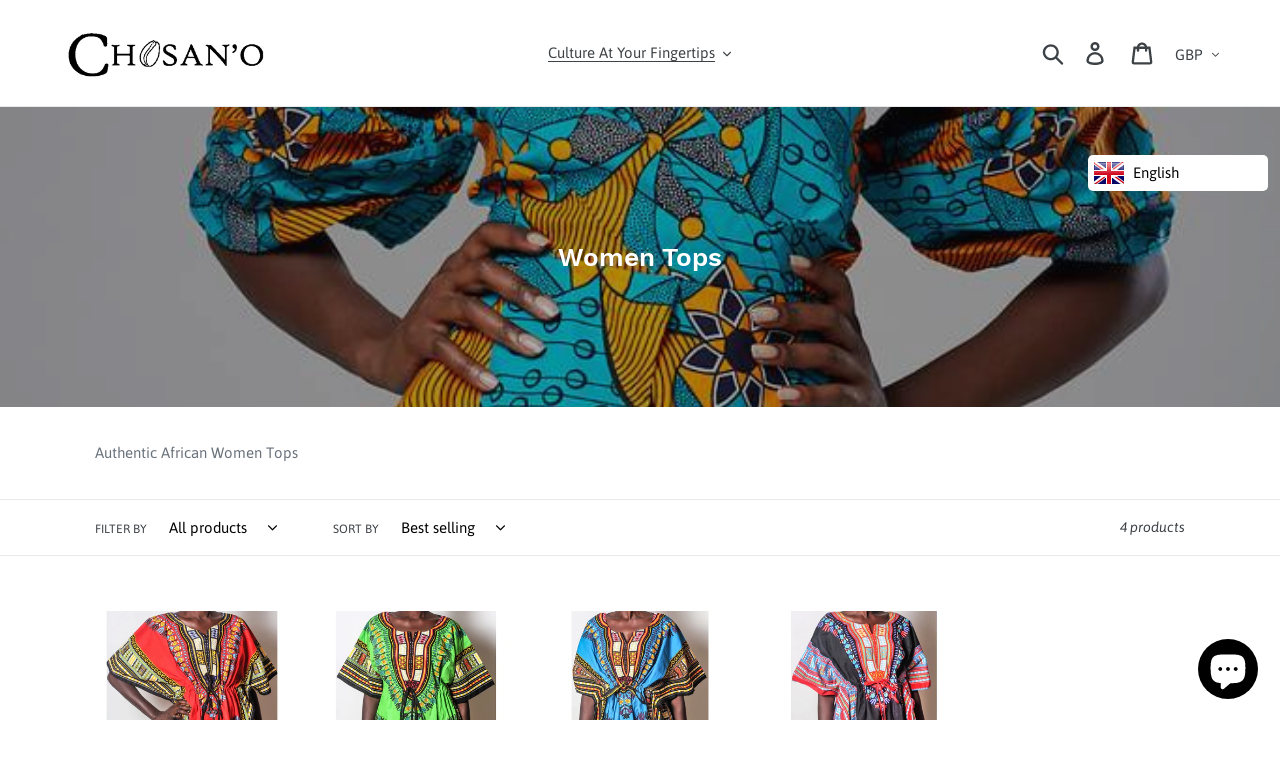

--- FILE ---
content_type: text/html; charset=utf-8
request_url: https://www.google.com/recaptcha/enterprise/anchor?ar=1&k=6LdEwsYnAAAAAL9T92sOraT4CDI-QIVuDYAGwdOy&co=aHR0cHM6Ly9jaG9zYW5vLmNvbTo0NDM.&hl=en&v=PoyoqOPhxBO7pBk68S4YbpHZ&size=invisible&anchor-ms=20000&execute-ms=30000&cb=10o2kj934che
body_size: 48554
content:
<!DOCTYPE HTML><html dir="ltr" lang="en"><head><meta http-equiv="Content-Type" content="text/html; charset=UTF-8">
<meta http-equiv="X-UA-Compatible" content="IE=edge">
<title>reCAPTCHA</title>
<style type="text/css">
/* cyrillic-ext */
@font-face {
  font-family: 'Roboto';
  font-style: normal;
  font-weight: 400;
  font-stretch: 100%;
  src: url(//fonts.gstatic.com/s/roboto/v48/KFO7CnqEu92Fr1ME7kSn66aGLdTylUAMa3GUBHMdazTgWw.woff2) format('woff2');
  unicode-range: U+0460-052F, U+1C80-1C8A, U+20B4, U+2DE0-2DFF, U+A640-A69F, U+FE2E-FE2F;
}
/* cyrillic */
@font-face {
  font-family: 'Roboto';
  font-style: normal;
  font-weight: 400;
  font-stretch: 100%;
  src: url(//fonts.gstatic.com/s/roboto/v48/KFO7CnqEu92Fr1ME7kSn66aGLdTylUAMa3iUBHMdazTgWw.woff2) format('woff2');
  unicode-range: U+0301, U+0400-045F, U+0490-0491, U+04B0-04B1, U+2116;
}
/* greek-ext */
@font-face {
  font-family: 'Roboto';
  font-style: normal;
  font-weight: 400;
  font-stretch: 100%;
  src: url(//fonts.gstatic.com/s/roboto/v48/KFO7CnqEu92Fr1ME7kSn66aGLdTylUAMa3CUBHMdazTgWw.woff2) format('woff2');
  unicode-range: U+1F00-1FFF;
}
/* greek */
@font-face {
  font-family: 'Roboto';
  font-style: normal;
  font-weight: 400;
  font-stretch: 100%;
  src: url(//fonts.gstatic.com/s/roboto/v48/KFO7CnqEu92Fr1ME7kSn66aGLdTylUAMa3-UBHMdazTgWw.woff2) format('woff2');
  unicode-range: U+0370-0377, U+037A-037F, U+0384-038A, U+038C, U+038E-03A1, U+03A3-03FF;
}
/* math */
@font-face {
  font-family: 'Roboto';
  font-style: normal;
  font-weight: 400;
  font-stretch: 100%;
  src: url(//fonts.gstatic.com/s/roboto/v48/KFO7CnqEu92Fr1ME7kSn66aGLdTylUAMawCUBHMdazTgWw.woff2) format('woff2');
  unicode-range: U+0302-0303, U+0305, U+0307-0308, U+0310, U+0312, U+0315, U+031A, U+0326-0327, U+032C, U+032F-0330, U+0332-0333, U+0338, U+033A, U+0346, U+034D, U+0391-03A1, U+03A3-03A9, U+03B1-03C9, U+03D1, U+03D5-03D6, U+03F0-03F1, U+03F4-03F5, U+2016-2017, U+2034-2038, U+203C, U+2040, U+2043, U+2047, U+2050, U+2057, U+205F, U+2070-2071, U+2074-208E, U+2090-209C, U+20D0-20DC, U+20E1, U+20E5-20EF, U+2100-2112, U+2114-2115, U+2117-2121, U+2123-214F, U+2190, U+2192, U+2194-21AE, U+21B0-21E5, U+21F1-21F2, U+21F4-2211, U+2213-2214, U+2216-22FF, U+2308-230B, U+2310, U+2319, U+231C-2321, U+2336-237A, U+237C, U+2395, U+239B-23B7, U+23D0, U+23DC-23E1, U+2474-2475, U+25AF, U+25B3, U+25B7, U+25BD, U+25C1, U+25CA, U+25CC, U+25FB, U+266D-266F, U+27C0-27FF, U+2900-2AFF, U+2B0E-2B11, U+2B30-2B4C, U+2BFE, U+3030, U+FF5B, U+FF5D, U+1D400-1D7FF, U+1EE00-1EEFF;
}
/* symbols */
@font-face {
  font-family: 'Roboto';
  font-style: normal;
  font-weight: 400;
  font-stretch: 100%;
  src: url(//fonts.gstatic.com/s/roboto/v48/KFO7CnqEu92Fr1ME7kSn66aGLdTylUAMaxKUBHMdazTgWw.woff2) format('woff2');
  unicode-range: U+0001-000C, U+000E-001F, U+007F-009F, U+20DD-20E0, U+20E2-20E4, U+2150-218F, U+2190, U+2192, U+2194-2199, U+21AF, U+21E6-21F0, U+21F3, U+2218-2219, U+2299, U+22C4-22C6, U+2300-243F, U+2440-244A, U+2460-24FF, U+25A0-27BF, U+2800-28FF, U+2921-2922, U+2981, U+29BF, U+29EB, U+2B00-2BFF, U+4DC0-4DFF, U+FFF9-FFFB, U+10140-1018E, U+10190-1019C, U+101A0, U+101D0-101FD, U+102E0-102FB, U+10E60-10E7E, U+1D2C0-1D2D3, U+1D2E0-1D37F, U+1F000-1F0FF, U+1F100-1F1AD, U+1F1E6-1F1FF, U+1F30D-1F30F, U+1F315, U+1F31C, U+1F31E, U+1F320-1F32C, U+1F336, U+1F378, U+1F37D, U+1F382, U+1F393-1F39F, U+1F3A7-1F3A8, U+1F3AC-1F3AF, U+1F3C2, U+1F3C4-1F3C6, U+1F3CA-1F3CE, U+1F3D4-1F3E0, U+1F3ED, U+1F3F1-1F3F3, U+1F3F5-1F3F7, U+1F408, U+1F415, U+1F41F, U+1F426, U+1F43F, U+1F441-1F442, U+1F444, U+1F446-1F449, U+1F44C-1F44E, U+1F453, U+1F46A, U+1F47D, U+1F4A3, U+1F4B0, U+1F4B3, U+1F4B9, U+1F4BB, U+1F4BF, U+1F4C8-1F4CB, U+1F4D6, U+1F4DA, U+1F4DF, U+1F4E3-1F4E6, U+1F4EA-1F4ED, U+1F4F7, U+1F4F9-1F4FB, U+1F4FD-1F4FE, U+1F503, U+1F507-1F50B, U+1F50D, U+1F512-1F513, U+1F53E-1F54A, U+1F54F-1F5FA, U+1F610, U+1F650-1F67F, U+1F687, U+1F68D, U+1F691, U+1F694, U+1F698, U+1F6AD, U+1F6B2, U+1F6B9-1F6BA, U+1F6BC, U+1F6C6-1F6CF, U+1F6D3-1F6D7, U+1F6E0-1F6EA, U+1F6F0-1F6F3, U+1F6F7-1F6FC, U+1F700-1F7FF, U+1F800-1F80B, U+1F810-1F847, U+1F850-1F859, U+1F860-1F887, U+1F890-1F8AD, U+1F8B0-1F8BB, U+1F8C0-1F8C1, U+1F900-1F90B, U+1F93B, U+1F946, U+1F984, U+1F996, U+1F9E9, U+1FA00-1FA6F, U+1FA70-1FA7C, U+1FA80-1FA89, U+1FA8F-1FAC6, U+1FACE-1FADC, U+1FADF-1FAE9, U+1FAF0-1FAF8, U+1FB00-1FBFF;
}
/* vietnamese */
@font-face {
  font-family: 'Roboto';
  font-style: normal;
  font-weight: 400;
  font-stretch: 100%;
  src: url(//fonts.gstatic.com/s/roboto/v48/KFO7CnqEu92Fr1ME7kSn66aGLdTylUAMa3OUBHMdazTgWw.woff2) format('woff2');
  unicode-range: U+0102-0103, U+0110-0111, U+0128-0129, U+0168-0169, U+01A0-01A1, U+01AF-01B0, U+0300-0301, U+0303-0304, U+0308-0309, U+0323, U+0329, U+1EA0-1EF9, U+20AB;
}
/* latin-ext */
@font-face {
  font-family: 'Roboto';
  font-style: normal;
  font-weight: 400;
  font-stretch: 100%;
  src: url(//fonts.gstatic.com/s/roboto/v48/KFO7CnqEu92Fr1ME7kSn66aGLdTylUAMa3KUBHMdazTgWw.woff2) format('woff2');
  unicode-range: U+0100-02BA, U+02BD-02C5, U+02C7-02CC, U+02CE-02D7, U+02DD-02FF, U+0304, U+0308, U+0329, U+1D00-1DBF, U+1E00-1E9F, U+1EF2-1EFF, U+2020, U+20A0-20AB, U+20AD-20C0, U+2113, U+2C60-2C7F, U+A720-A7FF;
}
/* latin */
@font-face {
  font-family: 'Roboto';
  font-style: normal;
  font-weight: 400;
  font-stretch: 100%;
  src: url(//fonts.gstatic.com/s/roboto/v48/KFO7CnqEu92Fr1ME7kSn66aGLdTylUAMa3yUBHMdazQ.woff2) format('woff2');
  unicode-range: U+0000-00FF, U+0131, U+0152-0153, U+02BB-02BC, U+02C6, U+02DA, U+02DC, U+0304, U+0308, U+0329, U+2000-206F, U+20AC, U+2122, U+2191, U+2193, U+2212, U+2215, U+FEFF, U+FFFD;
}
/* cyrillic-ext */
@font-face {
  font-family: 'Roboto';
  font-style: normal;
  font-weight: 500;
  font-stretch: 100%;
  src: url(//fonts.gstatic.com/s/roboto/v48/KFO7CnqEu92Fr1ME7kSn66aGLdTylUAMa3GUBHMdazTgWw.woff2) format('woff2');
  unicode-range: U+0460-052F, U+1C80-1C8A, U+20B4, U+2DE0-2DFF, U+A640-A69F, U+FE2E-FE2F;
}
/* cyrillic */
@font-face {
  font-family: 'Roboto';
  font-style: normal;
  font-weight: 500;
  font-stretch: 100%;
  src: url(//fonts.gstatic.com/s/roboto/v48/KFO7CnqEu92Fr1ME7kSn66aGLdTylUAMa3iUBHMdazTgWw.woff2) format('woff2');
  unicode-range: U+0301, U+0400-045F, U+0490-0491, U+04B0-04B1, U+2116;
}
/* greek-ext */
@font-face {
  font-family: 'Roboto';
  font-style: normal;
  font-weight: 500;
  font-stretch: 100%;
  src: url(//fonts.gstatic.com/s/roboto/v48/KFO7CnqEu92Fr1ME7kSn66aGLdTylUAMa3CUBHMdazTgWw.woff2) format('woff2');
  unicode-range: U+1F00-1FFF;
}
/* greek */
@font-face {
  font-family: 'Roboto';
  font-style: normal;
  font-weight: 500;
  font-stretch: 100%;
  src: url(//fonts.gstatic.com/s/roboto/v48/KFO7CnqEu92Fr1ME7kSn66aGLdTylUAMa3-UBHMdazTgWw.woff2) format('woff2');
  unicode-range: U+0370-0377, U+037A-037F, U+0384-038A, U+038C, U+038E-03A1, U+03A3-03FF;
}
/* math */
@font-face {
  font-family: 'Roboto';
  font-style: normal;
  font-weight: 500;
  font-stretch: 100%;
  src: url(//fonts.gstatic.com/s/roboto/v48/KFO7CnqEu92Fr1ME7kSn66aGLdTylUAMawCUBHMdazTgWw.woff2) format('woff2');
  unicode-range: U+0302-0303, U+0305, U+0307-0308, U+0310, U+0312, U+0315, U+031A, U+0326-0327, U+032C, U+032F-0330, U+0332-0333, U+0338, U+033A, U+0346, U+034D, U+0391-03A1, U+03A3-03A9, U+03B1-03C9, U+03D1, U+03D5-03D6, U+03F0-03F1, U+03F4-03F5, U+2016-2017, U+2034-2038, U+203C, U+2040, U+2043, U+2047, U+2050, U+2057, U+205F, U+2070-2071, U+2074-208E, U+2090-209C, U+20D0-20DC, U+20E1, U+20E5-20EF, U+2100-2112, U+2114-2115, U+2117-2121, U+2123-214F, U+2190, U+2192, U+2194-21AE, U+21B0-21E5, U+21F1-21F2, U+21F4-2211, U+2213-2214, U+2216-22FF, U+2308-230B, U+2310, U+2319, U+231C-2321, U+2336-237A, U+237C, U+2395, U+239B-23B7, U+23D0, U+23DC-23E1, U+2474-2475, U+25AF, U+25B3, U+25B7, U+25BD, U+25C1, U+25CA, U+25CC, U+25FB, U+266D-266F, U+27C0-27FF, U+2900-2AFF, U+2B0E-2B11, U+2B30-2B4C, U+2BFE, U+3030, U+FF5B, U+FF5D, U+1D400-1D7FF, U+1EE00-1EEFF;
}
/* symbols */
@font-face {
  font-family: 'Roboto';
  font-style: normal;
  font-weight: 500;
  font-stretch: 100%;
  src: url(//fonts.gstatic.com/s/roboto/v48/KFO7CnqEu92Fr1ME7kSn66aGLdTylUAMaxKUBHMdazTgWw.woff2) format('woff2');
  unicode-range: U+0001-000C, U+000E-001F, U+007F-009F, U+20DD-20E0, U+20E2-20E4, U+2150-218F, U+2190, U+2192, U+2194-2199, U+21AF, U+21E6-21F0, U+21F3, U+2218-2219, U+2299, U+22C4-22C6, U+2300-243F, U+2440-244A, U+2460-24FF, U+25A0-27BF, U+2800-28FF, U+2921-2922, U+2981, U+29BF, U+29EB, U+2B00-2BFF, U+4DC0-4DFF, U+FFF9-FFFB, U+10140-1018E, U+10190-1019C, U+101A0, U+101D0-101FD, U+102E0-102FB, U+10E60-10E7E, U+1D2C0-1D2D3, U+1D2E0-1D37F, U+1F000-1F0FF, U+1F100-1F1AD, U+1F1E6-1F1FF, U+1F30D-1F30F, U+1F315, U+1F31C, U+1F31E, U+1F320-1F32C, U+1F336, U+1F378, U+1F37D, U+1F382, U+1F393-1F39F, U+1F3A7-1F3A8, U+1F3AC-1F3AF, U+1F3C2, U+1F3C4-1F3C6, U+1F3CA-1F3CE, U+1F3D4-1F3E0, U+1F3ED, U+1F3F1-1F3F3, U+1F3F5-1F3F7, U+1F408, U+1F415, U+1F41F, U+1F426, U+1F43F, U+1F441-1F442, U+1F444, U+1F446-1F449, U+1F44C-1F44E, U+1F453, U+1F46A, U+1F47D, U+1F4A3, U+1F4B0, U+1F4B3, U+1F4B9, U+1F4BB, U+1F4BF, U+1F4C8-1F4CB, U+1F4D6, U+1F4DA, U+1F4DF, U+1F4E3-1F4E6, U+1F4EA-1F4ED, U+1F4F7, U+1F4F9-1F4FB, U+1F4FD-1F4FE, U+1F503, U+1F507-1F50B, U+1F50D, U+1F512-1F513, U+1F53E-1F54A, U+1F54F-1F5FA, U+1F610, U+1F650-1F67F, U+1F687, U+1F68D, U+1F691, U+1F694, U+1F698, U+1F6AD, U+1F6B2, U+1F6B9-1F6BA, U+1F6BC, U+1F6C6-1F6CF, U+1F6D3-1F6D7, U+1F6E0-1F6EA, U+1F6F0-1F6F3, U+1F6F7-1F6FC, U+1F700-1F7FF, U+1F800-1F80B, U+1F810-1F847, U+1F850-1F859, U+1F860-1F887, U+1F890-1F8AD, U+1F8B0-1F8BB, U+1F8C0-1F8C1, U+1F900-1F90B, U+1F93B, U+1F946, U+1F984, U+1F996, U+1F9E9, U+1FA00-1FA6F, U+1FA70-1FA7C, U+1FA80-1FA89, U+1FA8F-1FAC6, U+1FACE-1FADC, U+1FADF-1FAE9, U+1FAF0-1FAF8, U+1FB00-1FBFF;
}
/* vietnamese */
@font-face {
  font-family: 'Roboto';
  font-style: normal;
  font-weight: 500;
  font-stretch: 100%;
  src: url(//fonts.gstatic.com/s/roboto/v48/KFO7CnqEu92Fr1ME7kSn66aGLdTylUAMa3OUBHMdazTgWw.woff2) format('woff2');
  unicode-range: U+0102-0103, U+0110-0111, U+0128-0129, U+0168-0169, U+01A0-01A1, U+01AF-01B0, U+0300-0301, U+0303-0304, U+0308-0309, U+0323, U+0329, U+1EA0-1EF9, U+20AB;
}
/* latin-ext */
@font-face {
  font-family: 'Roboto';
  font-style: normal;
  font-weight: 500;
  font-stretch: 100%;
  src: url(//fonts.gstatic.com/s/roboto/v48/KFO7CnqEu92Fr1ME7kSn66aGLdTylUAMa3KUBHMdazTgWw.woff2) format('woff2');
  unicode-range: U+0100-02BA, U+02BD-02C5, U+02C7-02CC, U+02CE-02D7, U+02DD-02FF, U+0304, U+0308, U+0329, U+1D00-1DBF, U+1E00-1E9F, U+1EF2-1EFF, U+2020, U+20A0-20AB, U+20AD-20C0, U+2113, U+2C60-2C7F, U+A720-A7FF;
}
/* latin */
@font-face {
  font-family: 'Roboto';
  font-style: normal;
  font-weight: 500;
  font-stretch: 100%;
  src: url(//fonts.gstatic.com/s/roboto/v48/KFO7CnqEu92Fr1ME7kSn66aGLdTylUAMa3yUBHMdazQ.woff2) format('woff2');
  unicode-range: U+0000-00FF, U+0131, U+0152-0153, U+02BB-02BC, U+02C6, U+02DA, U+02DC, U+0304, U+0308, U+0329, U+2000-206F, U+20AC, U+2122, U+2191, U+2193, U+2212, U+2215, U+FEFF, U+FFFD;
}
/* cyrillic-ext */
@font-face {
  font-family: 'Roboto';
  font-style: normal;
  font-weight: 900;
  font-stretch: 100%;
  src: url(//fonts.gstatic.com/s/roboto/v48/KFO7CnqEu92Fr1ME7kSn66aGLdTylUAMa3GUBHMdazTgWw.woff2) format('woff2');
  unicode-range: U+0460-052F, U+1C80-1C8A, U+20B4, U+2DE0-2DFF, U+A640-A69F, U+FE2E-FE2F;
}
/* cyrillic */
@font-face {
  font-family: 'Roboto';
  font-style: normal;
  font-weight: 900;
  font-stretch: 100%;
  src: url(//fonts.gstatic.com/s/roboto/v48/KFO7CnqEu92Fr1ME7kSn66aGLdTylUAMa3iUBHMdazTgWw.woff2) format('woff2');
  unicode-range: U+0301, U+0400-045F, U+0490-0491, U+04B0-04B1, U+2116;
}
/* greek-ext */
@font-face {
  font-family: 'Roboto';
  font-style: normal;
  font-weight: 900;
  font-stretch: 100%;
  src: url(//fonts.gstatic.com/s/roboto/v48/KFO7CnqEu92Fr1ME7kSn66aGLdTylUAMa3CUBHMdazTgWw.woff2) format('woff2');
  unicode-range: U+1F00-1FFF;
}
/* greek */
@font-face {
  font-family: 'Roboto';
  font-style: normal;
  font-weight: 900;
  font-stretch: 100%;
  src: url(//fonts.gstatic.com/s/roboto/v48/KFO7CnqEu92Fr1ME7kSn66aGLdTylUAMa3-UBHMdazTgWw.woff2) format('woff2');
  unicode-range: U+0370-0377, U+037A-037F, U+0384-038A, U+038C, U+038E-03A1, U+03A3-03FF;
}
/* math */
@font-face {
  font-family: 'Roboto';
  font-style: normal;
  font-weight: 900;
  font-stretch: 100%;
  src: url(//fonts.gstatic.com/s/roboto/v48/KFO7CnqEu92Fr1ME7kSn66aGLdTylUAMawCUBHMdazTgWw.woff2) format('woff2');
  unicode-range: U+0302-0303, U+0305, U+0307-0308, U+0310, U+0312, U+0315, U+031A, U+0326-0327, U+032C, U+032F-0330, U+0332-0333, U+0338, U+033A, U+0346, U+034D, U+0391-03A1, U+03A3-03A9, U+03B1-03C9, U+03D1, U+03D5-03D6, U+03F0-03F1, U+03F4-03F5, U+2016-2017, U+2034-2038, U+203C, U+2040, U+2043, U+2047, U+2050, U+2057, U+205F, U+2070-2071, U+2074-208E, U+2090-209C, U+20D0-20DC, U+20E1, U+20E5-20EF, U+2100-2112, U+2114-2115, U+2117-2121, U+2123-214F, U+2190, U+2192, U+2194-21AE, U+21B0-21E5, U+21F1-21F2, U+21F4-2211, U+2213-2214, U+2216-22FF, U+2308-230B, U+2310, U+2319, U+231C-2321, U+2336-237A, U+237C, U+2395, U+239B-23B7, U+23D0, U+23DC-23E1, U+2474-2475, U+25AF, U+25B3, U+25B7, U+25BD, U+25C1, U+25CA, U+25CC, U+25FB, U+266D-266F, U+27C0-27FF, U+2900-2AFF, U+2B0E-2B11, U+2B30-2B4C, U+2BFE, U+3030, U+FF5B, U+FF5D, U+1D400-1D7FF, U+1EE00-1EEFF;
}
/* symbols */
@font-face {
  font-family: 'Roboto';
  font-style: normal;
  font-weight: 900;
  font-stretch: 100%;
  src: url(//fonts.gstatic.com/s/roboto/v48/KFO7CnqEu92Fr1ME7kSn66aGLdTylUAMaxKUBHMdazTgWw.woff2) format('woff2');
  unicode-range: U+0001-000C, U+000E-001F, U+007F-009F, U+20DD-20E0, U+20E2-20E4, U+2150-218F, U+2190, U+2192, U+2194-2199, U+21AF, U+21E6-21F0, U+21F3, U+2218-2219, U+2299, U+22C4-22C6, U+2300-243F, U+2440-244A, U+2460-24FF, U+25A0-27BF, U+2800-28FF, U+2921-2922, U+2981, U+29BF, U+29EB, U+2B00-2BFF, U+4DC0-4DFF, U+FFF9-FFFB, U+10140-1018E, U+10190-1019C, U+101A0, U+101D0-101FD, U+102E0-102FB, U+10E60-10E7E, U+1D2C0-1D2D3, U+1D2E0-1D37F, U+1F000-1F0FF, U+1F100-1F1AD, U+1F1E6-1F1FF, U+1F30D-1F30F, U+1F315, U+1F31C, U+1F31E, U+1F320-1F32C, U+1F336, U+1F378, U+1F37D, U+1F382, U+1F393-1F39F, U+1F3A7-1F3A8, U+1F3AC-1F3AF, U+1F3C2, U+1F3C4-1F3C6, U+1F3CA-1F3CE, U+1F3D4-1F3E0, U+1F3ED, U+1F3F1-1F3F3, U+1F3F5-1F3F7, U+1F408, U+1F415, U+1F41F, U+1F426, U+1F43F, U+1F441-1F442, U+1F444, U+1F446-1F449, U+1F44C-1F44E, U+1F453, U+1F46A, U+1F47D, U+1F4A3, U+1F4B0, U+1F4B3, U+1F4B9, U+1F4BB, U+1F4BF, U+1F4C8-1F4CB, U+1F4D6, U+1F4DA, U+1F4DF, U+1F4E3-1F4E6, U+1F4EA-1F4ED, U+1F4F7, U+1F4F9-1F4FB, U+1F4FD-1F4FE, U+1F503, U+1F507-1F50B, U+1F50D, U+1F512-1F513, U+1F53E-1F54A, U+1F54F-1F5FA, U+1F610, U+1F650-1F67F, U+1F687, U+1F68D, U+1F691, U+1F694, U+1F698, U+1F6AD, U+1F6B2, U+1F6B9-1F6BA, U+1F6BC, U+1F6C6-1F6CF, U+1F6D3-1F6D7, U+1F6E0-1F6EA, U+1F6F0-1F6F3, U+1F6F7-1F6FC, U+1F700-1F7FF, U+1F800-1F80B, U+1F810-1F847, U+1F850-1F859, U+1F860-1F887, U+1F890-1F8AD, U+1F8B0-1F8BB, U+1F8C0-1F8C1, U+1F900-1F90B, U+1F93B, U+1F946, U+1F984, U+1F996, U+1F9E9, U+1FA00-1FA6F, U+1FA70-1FA7C, U+1FA80-1FA89, U+1FA8F-1FAC6, U+1FACE-1FADC, U+1FADF-1FAE9, U+1FAF0-1FAF8, U+1FB00-1FBFF;
}
/* vietnamese */
@font-face {
  font-family: 'Roboto';
  font-style: normal;
  font-weight: 900;
  font-stretch: 100%;
  src: url(//fonts.gstatic.com/s/roboto/v48/KFO7CnqEu92Fr1ME7kSn66aGLdTylUAMa3OUBHMdazTgWw.woff2) format('woff2');
  unicode-range: U+0102-0103, U+0110-0111, U+0128-0129, U+0168-0169, U+01A0-01A1, U+01AF-01B0, U+0300-0301, U+0303-0304, U+0308-0309, U+0323, U+0329, U+1EA0-1EF9, U+20AB;
}
/* latin-ext */
@font-face {
  font-family: 'Roboto';
  font-style: normal;
  font-weight: 900;
  font-stretch: 100%;
  src: url(//fonts.gstatic.com/s/roboto/v48/KFO7CnqEu92Fr1ME7kSn66aGLdTylUAMa3KUBHMdazTgWw.woff2) format('woff2');
  unicode-range: U+0100-02BA, U+02BD-02C5, U+02C7-02CC, U+02CE-02D7, U+02DD-02FF, U+0304, U+0308, U+0329, U+1D00-1DBF, U+1E00-1E9F, U+1EF2-1EFF, U+2020, U+20A0-20AB, U+20AD-20C0, U+2113, U+2C60-2C7F, U+A720-A7FF;
}
/* latin */
@font-face {
  font-family: 'Roboto';
  font-style: normal;
  font-weight: 900;
  font-stretch: 100%;
  src: url(//fonts.gstatic.com/s/roboto/v48/KFO7CnqEu92Fr1ME7kSn66aGLdTylUAMa3yUBHMdazQ.woff2) format('woff2');
  unicode-range: U+0000-00FF, U+0131, U+0152-0153, U+02BB-02BC, U+02C6, U+02DA, U+02DC, U+0304, U+0308, U+0329, U+2000-206F, U+20AC, U+2122, U+2191, U+2193, U+2212, U+2215, U+FEFF, U+FFFD;
}

</style>
<link rel="stylesheet" type="text/css" href="https://www.gstatic.com/recaptcha/releases/PoyoqOPhxBO7pBk68S4YbpHZ/styles__ltr.css">
<script nonce="0MFiy45euSpet1b2W4qJZg" type="text/javascript">window['__recaptcha_api'] = 'https://www.google.com/recaptcha/enterprise/';</script>
<script type="text/javascript" src="https://www.gstatic.com/recaptcha/releases/PoyoqOPhxBO7pBk68S4YbpHZ/recaptcha__en.js" nonce="0MFiy45euSpet1b2W4qJZg">
      
    </script></head>
<body><div id="rc-anchor-alert" class="rc-anchor-alert"></div>
<input type="hidden" id="recaptcha-token" value="[base64]">
<script type="text/javascript" nonce="0MFiy45euSpet1b2W4qJZg">
      recaptcha.anchor.Main.init("[\x22ainput\x22,[\x22bgdata\x22,\x22\x22,\[base64]/[base64]/[base64]/KE4oMTI0LHYsdi5HKSxMWihsLHYpKTpOKDEyNCx2LGwpLFYpLHYpLFQpKSxGKDE3MSx2KX0scjc9ZnVuY3Rpb24obCl7cmV0dXJuIGx9LEM9ZnVuY3Rpb24obCxWLHYpe04odixsLFYpLFZbYWtdPTI3OTZ9LG49ZnVuY3Rpb24obCxWKXtWLlg9KChWLlg/[base64]/[base64]/[base64]/[base64]/[base64]/[base64]/[base64]/[base64]/[base64]/[base64]/[base64]\\u003d\x22,\[base64]\x22,\x22FMKnYw7DmMKlK13CtMK9JMOBIFDDvsKHw5hCBcKXw5BCwprDoH9dw77Ct3PDiF/Ck8K+w6PClCZbMMOCw44qXwXCh8KVCXQ1w4EQG8OPfAd8QsOywrl1VMKMw5HDnl/CksKawpwkw5JoPcOQw6kYbH0HZwFRw7M8YwfDtkQbw5jDs8KJSGwcVsKtCcKvPhZbwpDCt0x1dS1xEcKywp3DrB4SwoZnw7RAIFTDhl3CicKHPsKZwqDDg8OXwr/Dm8ObOCfCjsKpQxTCk8Oxwqd8wrDDjsKzwqJuUsOjwrNewqkkwo/DgmEpw6BoXsOhwqYxIsOPw7XCv8OGw5YXwozDiMOHVMKaw5tYwqnCqzMNLsOLw5A4w6/[base64]/DhsOHwp7CtcOLYgg3w4zCpMOhw4XDjCIPNDpEw4/DjcOqCm/DpE7DvsOoRUTCmcODbMKrwrXDp8Ofw4rCjMKJwo1Mw7c9wqdkw6jDpl3CnVTDsnrDi8KXw4PDhyNrwrZNT8KHOsKcJMOewoPCl8KrZ8KgwqFLD250KMKXL8OCw4kvwqZPdcK7wqALSjtCw55SSMK0wrkTw4vDtU9FSAPDtcOUwq/Co8OyORrCmsOmwrcPwqErw5teJ8O2T0NCKsO4QcKwC8OSLQrCvlY/w5PDkWcPw5BjwpA+w6DCtHEcLcO3wqfDnkg0w6TCqFzCncKPFm3Dl8OsHVhxRkkRDMKswoPDtXPCr8OCw43DsnPDvcOyRBDDsxBCwoZLw65lwqHCkMKMwog1CsKVSSbCpi/CqhnCmADDiWIlw5/DmcKxOjIew5MHfMO9wrEAY8O5SHZnQMOILcOFSMO4wrTCnGzCoWwuB8OKKwjCqsK8wpjDv2VDwrR9HsOGPcOfw7HDuzRsw4HDk1pGw6DCo8KWwrDDrcOZwrPCnVzDrQJHw5/Cow/Co8KAHVYBw5nDlMKVPnbCl8Ktw4UWK37DvnTCjcKFwrLCmyExwrPCuhbCpMOxw54qwqQHw7/DoxMeFsKcw6bDj2gaL8OfZcKXNw7DisKKYizCgcKsw70rwoksBwHCisOSwoc/R8OdwqA/a8OrccOwPMOYGTZSw5shwoFKw7/[base64]/CpcOrw5TCmsO9KMO9M8OzBsO3J8Kgw6hEY8Ogw4LDvkFDb8OaIcOcS8KRAcO7NTPCksKmwpMPdiPCpX/DuMOOw4vCuxcqwrNNw4PDnUHCqlBgwpbDmcKbw4/[base64]/DpBPDvVXDtiFCw6J+wqRSwrzCoSdgwpHCtjUwGsKTwrV5w4vCqMKew4wQwqkjJMKMAEvDmHVhP8KCCTonwoLDvMOuY8OUKXsvw7YGbcKSNcKBw7FGw77CtMO2cigCw4cfwqTCviDCgMO/MsOFOD3Di8OdwqNQw4M+w5/DjWjDrmdyw74/CznDtgcyQ8KbwpLDgwsEw5HCnsKGZUwHw4PCiMOTw4vDksOFVDF2wp8lwpfCgwQTdhPDpTnCssOiwrjCkjNxG8KvLMOgwqTDoVnCmlLCg8KsCGspw5hKLkfDhMOlVcOlw5zDjULClMK3w4QabWd1w6rCjcOwwp8tw7vDlEHDvgXDsm8Vw5TDg8Kuw5/DrsKcw4bCmgInw4cKS8KcAUHCuRXDhEQpwpECHlckKMKJwpFkIFsycFbCli/CusK2N8ONZEjCvB4Yw7V8w4bCtmNtw4Y+SRfCocKYwoVLw5fCisOMWHIGwqbDosKgw7B2FcOUw592w6XDi8ODwps3w5x5w7zCisO9YinDtDLCj8Oif3tYwrdZCEHDlsKMAcKMw6Vcw59sw4/[base64]/w4YaThfDhMOvw7BHcMO/ahvDigNQw5dZwrDCiMO2d8O3wrDCisK6wr7CsFBKw5bDlMKUSTHDo8OVw4YhMcK/[base64]/DuXIoSm3DgHoBwpDCowsKGcO8JVdjQ8KrwrvDosOrw6rDumE/H8K8FMKvEMOhw5ojAcOCGcK1worDkV3DrcO4wpNEwpfChxQxK0LCrcO/woRwGEAtw7hQw6gDYsKLw5nCg05Kw74UHi3DrsOww74QwoDDrMKJbcO8TShJcxZ2XcKJworCgcOuHENIw51Cw4vDosOEwowIwq3DnX47w5PCuSrDnW7Ct8K5wodQwr/Cj8Kdwr45w4LDjMOlwqjChMOsc8O1AVzDn3IEwoDCncKQwq9jw6DDh8O8w58kHzvDgsOxw5IVwqFPworCsz5ww6cdwpjDhENxwrpBPkbCvcKrw4sMKn0MwqvCusOlF1Z3FsKvw70iw6RIXw13aMOiw60lPltGaSAVwqFwYsOEw4RwwoU1wpnClMOXw4RNEMKHYk/CqMOiw5PCtcK9w5piLcOZUcOOwoDCsiFpCcKow4nDs8KPwrsPwpfDvQtFY8K9X0cNUcOtw4UIWMOCCcOIInjCmHNWF8OoSTfDsMO2EyHDscKfwqbDg8KSLMKDw5LDgXjDg8KJwqHDjz3CklfCsMOFUsK/w6o6ZSl/wqIpJRY0w5TCu8KSw7rDn8KowpPDm8KIwodzZsK9w6fCicO6w7wRVy7DvlY1ElERwp41w6Zpw7TCskrDmXQaHCzCnsOaTXHCqDXDp8KSEgHCi8Kww4DCi8KFfWdeIExyG8Kzw6IVGFnCrHhJw6/DpBtOwo0Bw4HDssO2A8Kgw5fDqcKFInfCmMOJAcKWwrdGwoDDg8OOO2bDnkQMw7vCkUIiSsKmUn5jw5TDi8OAw7fDlMKkKG/Cu3kLBsO7A8KaQcOYw4FMA27DtsOaw73CvMO9w5/CkcOSw45eGcO/wq/DpcOQJQDCt8OTIsOXw7B4wrHChMKgwpJ+L8OJS8Kewrwuw6fDv8K9P3jCocK7w5LDuCgJwqMyHMKWwrI+AFfDpsKPRWRfw4rDglBOwq7CpXPCny7ClS/Cjikpw73Dj8Kaw4zCr8KHwqVzS8OufcKObcKbJV/CncKcGSdBwqjDiGUnwoosPissGkssw57Ci8OGw6jDkMKIw7MJwp8mSwcdwr5geyvCncOuw4LDo8KjwqTDgg/[base64]/CjsKAw4LDs8K/w6XChcKvwpAww7RHwqrCusKtUlbDksKeDx52woIILjQ9w4PDgXTCtnHDksKtwpZrVF3Cqi9ow7fCuHfDksKUQ8KYV8KAYDnCp8KCYHbDhksyc8KrX8OVw6c8woFvFzYpwpU/wqw4a8ODTMO7wrN8ScODw7/[base64]/w4QOwol+CTpKR8OaTlzDkcOww6vCgcKuwrfDoMO+wr7ClxvCkcOQFADDpwA1GFVpwpjDjMKeDMK1GcKLN0TCt8K/w7AOXsKAemRyUcKaZMKRdSjDm0DDgcOzwovDrMOVfcOdwo7DvsKSw5DDmGoZw4UEwrw+EHcQUghGwqfDpTrCh1vCmCjDignDg1/DizrDtcOVw7wBFkjCg3d8BcO4woAKwoLDq8Oswpkxw6MmGsOCJsKKw6BHHsOAwqHCt8Kuw6tEw55zwqg/wplQEsKrwp1NFz7CnF8/w6jDihnCmsOdwqAYMnvCjhZOw7hkwpA3GsO5a8O+woF/[base64]/wqcFwo5VdA0TYsKUw647LsOmw4zDv8KIw6UiPDbDpcOUDsO3woLDjWTDlARSwpI5wqM0wrQiIcKCQMK9w6wfQWfCtEHCpnbCgsOBVCVAWjEbw5bDnkNnCsK+wpBcwptDwpHDiB/DrsOzL8OZSMKFPMOGwpQjwoRYc2Ufbnxdw4JLw7YOwqAKSDjCksKwccOrwot+wrHCs8Omw6bCmkEXwpLCh8KAfsO0wojCo8KxVGbCm0TDlsKRwr/DrcKSPcOVAHrCtsKjwoLDmgXCqsOpdzrDpsKPVGU7w6w+w4PClXfDq0bDnsK3wpA0AEXDlXvDo8O+UMOkUcK2f8O7RnPDtCNUw4FZW8KdRzldXhsYwpnCncKFNVrDj8O4w73Dr8OKWAUWWyjCvcO1fsKFBj4KGUpTwqTCnUovw5XCucO/LzJrw4bCn8KPw79Iw5EMwpTDm0BwwrEmPBYVw5/Dp8K+w5bCt1/ChExJWsK7e8OpwrTCtMKww6c9IiZ5YD8CQMO1cMKTdcO8AV/ChsKmO8KjDsK8wqbDnQDCugY3bWkjw5PDlcOnLwzCq8KMCETCuMKfEAHCnyrCgWzDqy7CpsKnw6cOw7vClnxJTWHDgMOkXMO8wrdeQmnCs8KWLAU2woc8Bz4ZFUEpwo3CssO4w5ZiwofCmsOYGMOEAMK5MyPDi8OvIcOCG8OEw7F/XyPCisOpGMOKLsOuw7FWECwlwpfDkGhwJsOawrXCi8OYwpxzwrbClR5uKwZhFMO+LMKSw6w7woFRQcOvXAhIw5rCmi3DiiDChsKcw4LCv8K4wrA7woJ+GcOxw6vCh8KFZjrCrghww7TDvncGwqYUcsOECcKnEh5QwrAoWMK5wpLCnsO+aMKjDsOhwod9Q3/[base64]/DsXjCiBMewq1TfysITsKOw7nCtGXDlTJUw5LCqkfDm8OddcKEwqZ4woHDvcK6woISwqTDicKFw5NfwohzwonDicOuw47CnD7ChjXChcO8QwPCksKDEcOlwq/Co3XDjMKGw49VesKjw7MfPMOHb8KuwpcXKsKrw5TDlcOzXCnCuGnDjEc8wrNSTlV5GyvDt2XCjsOHJSZDw6FLwpV5w5PDgMK9w5sqDMKcwrBVwoABwpHCkT/DvW/[base64]/ShjCvAvCusOvwrLDqQbCnWRFw4loXUAhSHA0ecK5wo3CoAzCkBXDlMOAw6UUwqZ/[base64]/DvMKuw63ChMKIw4nCjAhWwoBYCcKBSsOUw7vCjWAVwoEkTcKtMMO9w7vDhsOewothZMKPwqUzfsK4YBkHw4jCtcO6w5LDjx4yFGVQbsO1wonCuToFw54xeMOAwp5DWcKFw5zDuUBowokOwq19w50Nwp/CtWTCkcK6BjbCpk/DrsOsHG/[base64]/CqDlrYMKOw7jDlsOrw6FZw4AHw5XCnBLDszd9HMOpwobCkcK7CxRnRcKBw6VSwrHDm1TCr8K8FEkLw7cZwrZ7S8K9TQVPP8OkVsO4wqPCmhhPwopawqbDo1UZwpg5w7DDr8KoYMKcw7LDrgs7w4BjDB14w4DDjMK/wr7DtMKeXlfDplbClMKBZV81OH3CjcK+HsOYFT0uOBgaL2XDnsO1In8TInlxwoDDhA7DosKXw7Jjw6HDu2AVwrdUwqxzXGzDgcOwDMKwwo/CgsKBM8OOSsOyFjd+OwtLJDETwp7Cl2zCnXYLJCfDlsKIE2DDtcKPQ1PCrgp/eMKbV1bDt8KZwqfCrFs/YcOJVsOTwo1IwozDtcOMPR0mwrTDoMOqwrM0NxbCn8Kfwo1Fw7XCrMO/HMOiawxIwp7Cs8Osw5VdwqnDggjDlypUfsOzwoxiF24iQ8KoeMO6w5TDjMOcw5jCucKqwrFMw4bCssOWEMKeBsKeTEHCrMO3wrofwogtw4xFWjLCsTXCtgZSI8OeOWfDh8OaNcKgHX3CssKfQcO/XFLCvcOAdzrCr03DnsOcS8KrGzvDmMOcSlEJVlFhRsKMGR4Sw6h4BcK4wqRnw6TCmnI9wrzClcKow7jDkMKDM8KuVjgYMDN2fA/DuMOJA2luAsKDWlLCg8KSw5zDjDcLw5vDhsKpXT8Lw68HCcOWJsK+fg3CscKiwowLGknDq8OBEMK+w7M/w4vDvxjCuwXDnSZfw6MtwpvDl8OwwrEPIGzDtsOFwrrDvA5bwr/DpcK3JcK+w5rCoDDDg8Oow5TCg8Kcwr7DkcO0wqXDjEvDtMOdw6E/fiNnwoDClcOyw63DmScwGiPChXUfcMKzIsK5w4/DuMKKw7AIwq0SUMO/cX3DiT7Dum7DmMORHMOPw69DasOnXcOQwojCsMOjEMKSRsKrwqrCo28eNcKeShrCjULDtlrDm3Mrw5EtHFTDu8KxwrPDo8Kyf8KfBsK8V8ORYMK7P3hTw4pHcxE/w4bCjsOyNCbDrcKAVcOjwrNyw6ZyfcOrw6vDgMKhIsKUAx7CiMK9OyN1TGXCnV49w5k4woPCtcKEbMOcN8KGwq12w6E3BFUTBSLCscK+wqjDvMOyHnN/IsO9IAo0w4JMM31zGcOqH8KUfUjCm2PCgQlIw67CozTDtF/CtWBOw5YPQhAbKcKZa8KoORlBPH1zQMOlwpLDuWXDj8KNw6zDrGrDrcKSwrYvJ1LDpsK+LMKFXnc1w7lZwpXCvMKiwqTCs8O0w5N3UcOMwqZBKsOuZHk4cGrCgijCujLDocOYwr3Cp8KHwqLCrSt2K8K3bT/DtsOswp93JHTDqQHDoFHDmsKOwpfDtsOdw7J6Pm/[base64]/DuMK1UV/CuTdGEkHCu8OMMsKOw4HCkcOjw5QxH1rDksOtw6/Cn8KKQMK8C3rCu2hLw6F0w7HCisOMwqHCqsKEBsKfwqRzwpYfwqTCmMOae2hnaF97wrYtwrVcwqzDusKywozCkh7DpmnDrMKWLBLClMKSYMOIesKDHcK/[base64]/CrMOWw7opw7t8w5HDhwfCicOowrHCuMOeIBARw67CkkTCuMOiTCTDnMKKAcK0wofCmBfCksOYEsOqOmTDqHduwqrDvMKlQ8OTw7XCsMONwoTDvTkmwp3CuTs9w6ZIwo8Uw5fChsOxLjnDnAllHDIzOmR/d8O9w6I2AsOBwqlvw4PCoMOaQsOfwrR+NAY+w71dGQZMw4oYa8OaHSUowr7DtcKfwrsuSsOEPMO+w7/CqsK1wrA7woLDrMKiWsKnwqXDvG3ClCQPBsOlDhjCmWPCsB04fl/Dp8KhwqM8wplcVMOwEiXDgcOCw5DCgMOPQ1rDssOcwqdYwpxUOkEuN8OfY0hFwpXCp8ObdDprX359XsKMDsOwQyrDsUVsQMKeAMO2MlA6w7jDpsKyb8OUwp5wdF3Drmh+YHTDocOUw7vDkxLCnQHDpB/[base64]/DmsOJwpU1OcK2w758w7zDlsKqDgoQwpvCj8KdDBksw6rDslnDuRHDhMKAKMKyDHQIwoDDmX3DjCjDu29Fw48Ca8OBwrHCikxYwrsgw5EwXcOIwrIXMxzDuzHDqcKwwrBIDMKSwpRww69Qw7pQwqhXw6IUwprCosKEA3TClHlbw4s2wr/Dp27DkFwjw5hKwqZbw74uwpjCvwYpacOnX8OIwr7CrMOAw6hLwp/Dl8OTwpfDhlUhwpQsw4HDkX3CmEvDtgXCs2bDk8K3wqrDqcOSX1lAwrAnw77DiE3ClcKEwqXDkwdCOXTDisOdbGIoP8KEZCQRwrDDpDrCocKmGm7ChMObI8OSw47CvsO5w5XCl8KcwqjCjmxgwpM4PcKGw5MdwqpRw5vDoQ/ClcO+LSjDrMOtKCzDu8O8W0RSNsOMR8KRwofCjsORw5XDoh0aCQ3CssKqwod8w4jChRvCqsOtw7XDqcOWw7AGw7DDn8K8fw/DrxtmITfDiRZ7w7ECMG3DhmjCuMKKfC/CpcKmwoQCKRByLcOtAcONw77DrMKXwpPCmEo+SFXCvsOPK8KewqsHZX7Cm8KZwrbDvT8+VBDDh8OcW8KNw4/CthNfwp1uwqvCksOKesOdw6/Ch3rClx8Nw5LDpxEJwrXDq8K0wqbCo8KpVMO+wqXChEzCnkHCr3V2w63Dj3TCr8K2H3keYsKhw4PDhAh8PgPDscOgFcK8wo/[base64]/DmETCqsOiwqzDr8KGSy/CjCfCkhJFbE/DulfCnjbDv8OwHx7CpsO3w7jDkSN+w4dZwrHDkRjCnsORBcOow7DDlMOcwo/[base64]/CmcOiwrd7KcORdVxWIcKpf8KRQQQfK1nClDXDj8KPw5HCmC8PwrRoSGNjw48Xwq9Swr7Cr0rCrHp5w7U7RVLCu8KWw6bCkcOmLWVbZ8KMJXk/wrRJaMKfBsOeRcK8wpRZw5fDjcKrw7l2w41STsKjw6bCuyrDrjdYw6DChcOiG8OpwqZyB2LCjwXCg8OPHMOzA8KiMgDCplU4DsK7w57CscOpw5Rhwq/CtsKeCsOgJmknX8KILQZTH3DCs8KXw7cqwprDkl/DvMKkQcO3w5QQZ8Oow7vDisKiGwzDrHzChcKEQcO2wpXClDvCqgkiIMOWdMKdw4LDpGPDg8KBwqDDvcK4wo0WWxrCkMOYQWQgbMO8wpYDwqZhwp/CvUYbwrJ/wrPDvAw3aCItI3vDncOcY8KCJzIdw5E1dMOxw5h5V8K+wrQfw5bDoUFYT8KoHFdmGMOfTU3Ck07DhMOEM1XClwM8wokNWBwVwpTDjA/CqA92FX5bw5TDgTkbwqgjwrAmw4V6BsOlw5DCq0HCr8Oyw4/[base64]/DvV4dUBMzQMKeHxvCqn/CiDzDosKrwoTDs8OBGsO4wqcWIcKbE8ODw4rCl0XCgzlpB8Krw6EyOX1xYmExPsOAH1PDksOVwp0bw6dUw75vCijDiQ/Di8O4wpbClWMTw4PCumZiw7vDvTHDpTc6FhfDkcKiw6zCnsO+wo5/w6rCkz3DksO/w5bClUPCnwfCgsK0TTVPPcOVwoRzwo7DqXpWw7R6wrs9M8Opw4wRXCHDgcK4wr57w6c+VcOYHcKPwoJQwoEww6B0w5XDiS/[base64]/w4DDu8OaJWEkw5BgHMKBa2fDrcOHwoJ/DsK4aADDt8OPHcKeOgoBYcKZOxU1OTs9w5PDo8OyJ8O1wqsBQQXCpXrDhcK6Sh8YwpA5HsOyGhvDp8KSSBlBwpbDgcK0CHZdA8KdwqdQNyl8KsK+fkvDuVvDjWtzWlzCvB4iw4JDwqYCLRAsH07CiMOawohHLMOEeh1VBMKPZkRvwqgKwr/DoGdRRETDpS/[base64]/CmUDDjETDo8OCVFUCwrcVWDVEAMKgwovCqsKvc0bCtnZzeyMYGE3DsHozGBjDnlfDsB9ZHUbCtcObwrvDt8KGwoXDlWwVw63Co8KVwrMsB8OsecObw4IDw60nwpbDjsOLw7tQGWAxYcKJCQgqw4xPwpxRQC98UTDChS/Co8KVwpw+Cw8xw4bDt8O8w6F1w6PCu8Kaw5ACH8OzV0nDrQkAWDbDh2nDp8ONwognwoN4BAJqwp/[base64]/bMOrDRLDvVY8wq5/wp1mWsOrwqHCohUawoh3NS1pwofCvn/[base64]/WkdOw6/[base64]/KsK4ZcKpw7HCkyLCkljDm1vDocK2QsOTa8KZNcKGDsOYwpd7w6/Cp8Kmw47Cg8OGw4PDlsO9SWAJwrZjfcOSKC/[base64]/[base64]/CljfCgsKwFMO+wpphw7Bjw6tKDMOcFhLDgVYpwp/[base64]/Jw3CgsKyw6rCmQU5w7DCmG1WwoUDC8KMw4oBOMOrYMKUKsOSAMOkw5rDgxvCv8OHFm02EmDDt8OObsKkCncRBxpIw6JNwqhzVsKTw4J4Qwl7GcO4GsOPwrfDim/ClcO1wpXCmQLDsSfCucOIXsOrwoJSf8K8dMKcUjrDjcOmwp/[base64]/DscOdc0zCsy/DkMO1wqg8bw3Co8ONNQDCn8OlVsKfJgV1dcOkwqrDisKoc33Dl8ODw5MIfEbDoMOFKzfCuMKzclvDpsKVwrY2woTDmkfCigxlw7ZjSsK2woBfwq9/LMOkXVcraSc+d8OwcEwna8Oww4UFfwXDuGTDpA0jdGhCw6zCusK9VcKmw757Q8KdwoMATjzDiGLCv2xWwpZtw7TCthrDmMKsw63DhyLCoUTCriwEIcOtQsKrwok4VHbDvcOzNMKawoTDjyJqwpfCl8K/VQYgw4Qme8Ktw5N9w7fDvSjDl1bDhTbDrT4iw7dtCjvCjGjDqcKaw4Jydx7Dn8KQYhkkwp3CisKMwpnDng5VccKmwo5Jwrw7E8OUbsO3SMKqwpI/H8OsJcKuY8OUwoHCpsKRblEiRz5/DhZ+w71Iwq7DnMKIT8KCVgfDpMOGZVgSc8OzIcKLw7XChsKZQB5Zw73CnhPDnynCjMK6wpzDkT1gw7c/[base64]/DssOSMR83CsOdYxfCkCLDmsOlw5QdwqU1w4hsw6DDkMOuw4/[base64]/NwFFw7wYwrHCq0jCgjvCrXpkQ3QLQ8OuH8O9wo7Cqj/DrgzCmMOVWl45KMK6XDY3w6g8cVF3wogRwovCocKlw4vDusOmUioWwonCgMO0w41gCMKiCFbCisO7wpI7wqogQhfDp8O/[base64]/Co8Oow5DDqxtXwpbCpMORwpnClTw2TxJiwqrCkmRXwrAcJ8KJU8OKfUhzw7TDrsOESBVHPR/Cq8O8fRXCvMOiSjJyPxJxwoZ7NAbDoMOvJcORwoRHwozCgMKGRU3Du3hGUXBIZsKYwr/DiVzCuMOcwp1nW1FlwoZnGMKzfcO/wpZDeVEYTsKawqo9Q0h/NQTDshzDt8KLKMO1w4JCw5hJTcO9w6UGLMOtwqgSGHfDucKxUsKKw6nDj8OHw7zCgGTCqcOrw4l1XMOUCcOpPwbCgTHDg8KVKxXCkMKPMcK6QmPDssKOex91w4jCjcKKPMOvYWfCqAzCi8K/[base64]/CnMK0wpjDi8OeIcKTfsKdwqlzwo/Do8K2wqgGw7rDjsKqCz/ChTo1wpLDjTfDrDDCqMKnw6AAwrLCnTfCnyN7dsOmwrPCt8O4JCzCqMKBwpNNw57CpS3Cp8O9L8O1wpDDrcO/woIrDcKTesONw7fDuCHClcOewqPCvmLDtBorT8OMacKSfcK/[base64]/CnsKHw5sswqHDjG7CrUJ9wodgw6vDtCwIwpQ/wqPClFXCrnR4JWIcayVswqbCocO+AsKMehQha8O/woHCvsOuw4/CvcOFwpABeDzDqy9Zw7Ywa8O5w4TDn2zDi8KCw6ctw6PDlsO1YzPCvsKlw4XDvGIqNE7ClsO8wp4nW0FCZMKPw5fCrsOqBWQCwrHCrMK6w4vCtsKywqEIN8OqQMOSw54QwrbDhElobQJDBMO5bi/CrMOzVlFuw6HCvMODw4tNBwbDtT7CjsO6OcOgagnCiDdTw4g2T1rDj8OUAMKQHEVkX8KdDXZvwocaw6LCscORZxPCoVJnw6vDv8ONwrtbwrDDsMOawpTDiEXDozoXwqvCvMOww58yL1xIw7NGw4c7w4LCmHdid13Cjx3DljB4EAIxMsOzRH4XwrhIfw19dXzDlkUHwr/[base64]/UXl3WsOePRljXTzDqcO7OMOHOcOCX8OAw4jCkMOMw7Y2w5k/w6DCqmpcbWZbwoTDnsKLwqtPw6MBeVYOw5PDm2nDtcOuYk3DhMObw6HCogjCm2HDgMO0CsKGR8O1bMOxwrltwqJOCFLCpcOBfsKiOTkJTsKKAsO2w6rCqMOvwoAcfH3Dn8O0wolsEMOJw4fDkgjDmkh+wrcKw6slwqnDl3VAw6HCrnHDkcOEdnYCKnMAw6/DnRgrw5VAGh81QTxBwqF1wqDCnh3DuHjDl3Z6wrgUw5Qjw6FVGsO7NGnDmBvDjsKMw4oTSk52wqbCnRsqQcK1e8KkIcOWYE4zC8KtJDF1woEpwqxwRsKYwrnCicKteMO8w4rDlFpwEnvDjnHDosKPaUnDrsO4aAhiGMO1wq0UFn7Ch1XCmTDDpcK7LETDs8OywoU/UTkFUAXDix7Cv8KiBndzwqtiGh/[base64]/W0fCiMKtw5/DnDPDksO9w4vDgMOvdMKXw7/Dryk5MsOow7d9FkQQwoTDhT3DhQIvMW3CkD/CvU54EMOLHh8jwpgew7VUwp7CnhjDlxfCisOCaHBUQsOZYjzDtFgMIFYQwoHDkcOsMhx3VsK8WsKtw50iwrTDrcOYw7oSAyoUAnlxCsOScMKzWMO2WR/DiELDpXHCvwMKKiw9wpNdGz7DhHMIIMKnwoInUcKMw6xmwrZGw5nCt8O9wp7DsD/DhWvCmzN5w45hwrvDr8OMw5rCoB8lwpLDtlLCmcK1w7Qzw4rCh0zCkzJxcGAiBg/CpcKJwopMwqvDtgbDv8OkwqJLw5DDmMKxAcKXNcObNDrCgw4Cw6jCicOfwqzDrcOOMMOPdgk9wqF2MWfDkcKwwoJIw5nCmyrDllXDksOkPMKywoIYw7RvA0XCp2DDhy5Rb0HCuVnDhcKMHxXDkl0gwpLCl8OPwr7Cvi9/w6p1LhLCiRVYwovDlsOwA8OtQxoyA3fCvSXCtsOFwqbDtcOywo/DlMKNwpR2w4nCv8OwUDBgwpALwpHDp2vDrsOIw5B5F8Ovw5ZrO8Kww61Fw4sUIVjCvcK9AcOtCcOOwrnDrMOxwoJwYCMZw6LDuG92THjCncOIOglkwovDgMK5wokIbcOrPk14AsKAIsKtwqPCqMKTWsKEwp/[base64]/[base64]/DuVgMworCuMOyw5DDpgDCr27Cg1F3XTAPw7/Cuj4DwqDCn8K/wonDrVMOwqYJGSnDlSASwpPDnMKxHgXCmcKzQA3ChEXCusOuw53Do8KdwpLDn8KbCyrCtcOzJzshfcK/wojCgWMUX1pQYcKLAMOnTn/ChyfCncO/[base64]/DkwoSOzUUfWV/w68Fw57CpD7DgsKjYmooJATDtMK1w6csw5ZWVBzCi8OywofDrcOXw7DChDPDmsO4w4UcwpDDmsKDw7FuKgTDisKNYsKHJMK8TsK/[base64]/w7PDi8Kowr3CqibDk2Y4wq04dMOjwrLDgmvCgMKpRMK/[base64]/Cm8OnwpRsw7V6L0onKwvCjMKCbcKGw4bCsMK7w6dfwoQIC8KdPHjCssKgwpvCqMOZwqY6NMKafDjCkcKwwoLCvXV+Y8KFLCzDtXPCnsO2d2kDwoUdTMKqw4rCo0NZUi1vw43DjRPDv8KEwojCoCHCh8KaGgvDgictwqpnwq/[base64]/ChVnDucKBw4zCjxbDg8OgJ0fDj8K4GirClMKkw7NDaMOhw6vCnEzCosOkMcKASsOIwpXDl3rCkMKPTsKPw4/DlwxKw6NVc8KHwo7DkV58wq05wqDCoGDDhQoxw6rCjkHDjgYCMMKvZBPCvlZ6NcKYMnI5HMKwGcKdSg/CuSjDk8ORaUxWwrNwwqQcE8KGw6HCosKeZmHCn8O1w6kCw7Ygw51Tcy/CgcOgwooIwr/DsAXCpzLCvsO/[base64]/CiCnCgcK+wqDDpsOeWHbDhsKQfH1SwqLCigEKw6YRGy0Ew6bDnMOTw7bDscKaf8KCwp7CtsO+QsODd8OgOcOzwoUkD8ODH8KUKcOaBWPCr1zClGrDusO0bQDCgcK7IQjDlcKhFcKIbMOAFMOnwq/Drh7DjsOXwqMOOsKxcsO8OUoDecOowoPDp8KCwqMpw4fDuBHCoMOrBjLDt8KgcXNiwqjDt8ObwoYew4LDgQPCoMOewrxewrnCgsO/[base64]/[base64]/DqVQ5DTrCjsKBecK9OcKfwozCqRQWw6ZBf2bDgXk+wrTDmyYcw6TCihPDqcOiXMK/w4MQw58Nwp4fwo5mwppHw6TCqS8REcOGRcOvAFPCn2vCk2YCVSFPwrQ/w48fw694w7tjw63CqsKeccKywoLCqENKw7lpwozDhTl3wp1cw6bDrsOvPyjDgkJ1MsKAwpd/w49Pw7vCplPCosKLwr8BQmNAwpk0w5xFwo0tLSASwoDCrMKvC8OJwqbCl3ANwrMVcTBmw6LDgsKewqxiwrjDgxMjwpHDlSVQUsKWVMO6w4TDj2RawpLCtD0vOwTDuQ4Nw5BFw5HDqRF4wpMyOjzCsMKgwoXCo3/[base64]/[base64]/wqvChlk2wqBiZ8K3w4PDu8OBNEcuw7HDhXfCvcO7NinDssOAw7TDjMOYwrDCmAHDpMKUw53ColEBGFEOYBZUJcKBE1gYWyR+IQ7Com/DsUVowpbDvA8jNcKlw6JCwqfCsRXCnhTDncKSw6ptM11zU8OwczDCuMO/OhLDg8O/w5liwpoKPMOnw7FpXsOwSBV+TMOrwoDDuChDw5TCiw3Cv2/CmlvDucOOwqxSw4XCu1TDgClfw6ghworDicOvwq0SSk/DkcKedWotVW9Sw612AUTDpsO5csK+WGcVwrU/[base64]/DpcKywqjDscKcwqAoR8KOw4/[base64]/DoMODWiU5RcOkWWQ8VWTDhmovGCHCi39kXcOcwocPLmAKCB7Dg8KdO25sw73DoFPDicKew4o/MDPDt8OcMULDkRsQCcOHE2dpw5jDuGHCucK6w4xVwr0IJ8OXLlvCp8KBw5heW3vDk8KQXgrDi8K3BsOnwovCo00pwpXDvEFPw7EnJsOsK1bCtmzDu1HChcKWNsOfwqMbCMOOMMOCEcKFKsKCW3/CmTpZdsKYY8K/XAwowoLDr8OpwroXJcOGVXzDnMO5w7/Ct0AVX8OqwoxqwrAlw6HCsUFDGMKvwoozB8K/wrFYd2Nnwq7DgsKYM8OIwoXDn8KxD8K2NjjCjcOWwrBEwrbDvMKEwpjCqsKZScOUUScZw6cEOcKFYcOKMhgswpkiFy7DsGI4HnkCwobCrsKVwrQiwrTDuMObcB7CpD7CgMKLDsO/w6rCm2nDjcOHM8ONFsO6bF5dwrEYasKRCMORH8KXw5bDtivDvsKxwpIsZ8OAFUbDoGAMwoMfasOlNDpnSMOUwqZ7fVjCq0LDjnjCkSPCoEZmwoAnw6zDgD3CigQtwolSw4bCuzvDgMO/EH3Cn1HCn8O3w6XDsMKMM17DlcOjw4lnwpjCocKFwo/DtX5sEDQkw79fw6AiLzPDlxMnw6TCh8OJPQxaO8OIwq7CglEUwpwhAcONwroCdVHCsnvCmsKUSsKIT0kJEMOUwpAAwqzCoCtoJ28dAwBhwovDplszw7YzwoFeN0rDtsOmwrjCqBspScK+DsK4wrQ4OSJPwrAZO8Ofe8KqfmVBJC/DicKnwr/Cj8K4fsO5wrfCjgMLwoTDjsKRa8KLwpdVwqfDgDUYwoLDrMOyY8OlTMK6wr/[base64]/[base64]/CpsK/CMOKGDvDtsKQw5lbwrXChsO/w5DDrSjDlErCgMKdfjDDqQzClEprw57DocOgwrkNw63CicKVH8OiwobCr8Ocw6xRK8KWwp7DokXDrlfDuhHDlAfDssOBZMKbwo7DisOGw7vDmMOmw4LDpVnCgsOKJsOeKhjClMK2FsKDw4snEk9POsObXcK+aTEjeQfDoMKewozCqcOswp92wp80NTDDhF/Dvk/DusOfwq3DsXURw4RDVBc1w5DCqBPDijlGL2vDtF98w4vDgQnCkMKdwqLDihfCvcOvw59Iw6cEwpBfwoPDvcOIw67CvhF1MFNoUD8/[base64]/[base64]/DlDfDoGB6w6lQwp0NFjfDk8OAI18JVCMDwqzCugZXw4nDvsKAcx/Dv8KCw7vDm23DoEHCncOXwrzCi8OIwppLVsKnw4nCgEDClgTCsTvCjRIlwrFXw6LDkDXDgRI0LcKtZ8KVw7oZwqN0ERXDqx5owoZ6OcKIClxuw4Mvwop/[base64]/Dr8Orw6sHw6goD3/CsMOTUMOIw7o7F8Ksw5tdQiHDvMKLZMOiXcKxUBbCn07CoQTDqlXDpMKkCsK0L8OkJmTDli7DixvDicO7wrXCoMKrw78FZMOOw7FAaQLDoE/[base64]/w6HCu8OFZMKADDLClcOcVn3Drj07wqbCoBY/[base64]/bcKhwrFiw4ALw7TDv8OpSTgyNmDCvsKYw5nDi0TCssOwFMKzEsKZUBzCtMKuP8OYBcKcQD/DkBgHRkXCtMOmFsO+wrHDpsKIc8ODwpUqwrFBw77Dnl8jSwTCunbCqB0WIcO2e8OQWsO+EMKgDcKrwrUuw6XDnijCj8OyX8OLwqXCuCnCj8Ouw5lUfUotw6YwwoXCul3CoAjDuxk3TcOGBMOWw45+NMKAw6UzSxPCpjAzwrjCsy/DvmcjUkjDhsOfTcOePMOkw7kHw5EbOsOrNGNpwovDo8ONwrDCncKGM00ZCMOnYsK8w4jDlcOCC8KbJsOKwqhDOMKqTsO+WcObHMKWQsKzwoLCiUVzw6QkLsK2X3VfDcK7wrvCkh3CthM+w5PCqSbDgcKNw6TDsHLCk8Oaw5zCs8K9WMOBSB/CpMODcMKALxgWXFdfLSfCj2oYw7zDoXbDv2/ClcOvDcOiK0kBIVbDkcKVw4wyCzzDmMO8wqPDn8KFw4cvNMOpwrxLQ8O+GcOiQMOow4LDlcKzIVrCrTheMV4bwr8LNMOKfARxaMOOwrjDlMOQw7hTOcOJw7/DqAslwr3DmsKqw7zDg8Kpwqopw5nCvU/CthjCtMKVwrPCuMOpwpfCrcKIwrfClcKHGV0FHsOLw7gcwrUCa2LCjTjCkcOEworDmsOrKsKYwrvCocO4B1EzTFIzFsK7EMObw4TDiT/[base64]/RMOhwo9hw47Cu8KlFcKmAkvCvMKyw43DpMK7d8KDJcOIw4NRwrYaVkodwoHDj8O4wrDCiGrDnsOHw6Ylw5zCqzXDn0UqPsKWwonDkg8MNn3CrAEuHMOlfcK/F8OCT3bDpR1KwrfCjsO9FmjCpmoqIMOkJ8KYwoEWQWbDpiBLwqnCow1bwoTDhgkYXcK3a8OIBTnCmcOQwqfDpQzDnHJ5J8OfwoDDl8OrHWvCgcOUMcKCw55/Q0/Cgissw4/CsGwJw4lKw7FYwrjCvMOjwqbCsAZkwo7Dr3gGG8KXERY5dcOnMUt9wrE/w607JAPDlVfDl8Kww5xLw4fDv8Orw4gcw418w7UcwpHDrsOWKsOIAx4AO3nCisKFwpcTwrjDnsKjwpA9TDFuQkccw6dUW8OAw7E5P8ODajYGw5zCuMO7wobDgUF9w7sCwp/CiwjDhDx5GcKSw6jDicKbwqFxLQjDuyjDhMKrwrdvwqc9w6Bhwp8lwootflDCvD1dJTYINsKPY3rDjsOZJErCoU0kOGwzw48Gwo/[base64]/CgA\\u003d\\u003d\x22],null,[\x22conf\x22,null,\x226LdEwsYnAAAAAL9T92sOraT4CDI-QIVuDYAGwdOy\x22,0,null,null,null,1,[21,125,63,73,95,87,41,43,42,83,102,105,109,121],[1017145,681],0,null,null,null,null,0,null,0,null,700,1,null,0,\[base64]/76lBhn6iwkZoQoZnOKMAhk\\u003d\x22,0,1,null,null,1,null,0,0,null,null,null,0],\x22https://chosano.com:443\x22,null,[3,1,1],null,null,null,1,3600,[\x22https://www.google.com/intl/en/policies/privacy/\x22,\x22https://www.google.com/intl/en/policies/terms/\x22],\x22CH29KHUDpzZhOywcqpfYCzyqDzRa1HLXIY2aiHKancM\\u003d\x22,1,0,null,1,1768863387537,0,0,[123,220,123],null,[161,231,249,209,247],\x22RC-AOPSit9JIXXavw\x22,null,null,null,null,null,\x220dAFcWeA55p4gOEw3FweCrLzVv73kvncnwS7xPx-QswBw7JR2ngc_dAYAoggl5Kpb8HSMuDTeMxAy_DaDE3zGydqR9JD0E4je55A\x22,1768946187435]");
    </script></body></html>

--- FILE ---
content_type: text/html; charset=utf-8
request_url: https://www.google.com/recaptcha/enterprise/anchor?ar=1&k=6LeHG2ApAAAAAO4rPaDW-qVpPKPOBfjbCpzJB9ey&co=aHR0cHM6Ly9jaG9zYW5vLmNvbTo0NDM.&hl=en&v=PoyoqOPhxBO7pBk68S4YbpHZ&size=invisible&anchor-ms=20000&execute-ms=30000&cb=m40ekwvhjjdt
body_size: 48510
content:
<!DOCTYPE HTML><html dir="ltr" lang="en"><head><meta http-equiv="Content-Type" content="text/html; charset=UTF-8">
<meta http-equiv="X-UA-Compatible" content="IE=edge">
<title>reCAPTCHA</title>
<style type="text/css">
/* cyrillic-ext */
@font-face {
  font-family: 'Roboto';
  font-style: normal;
  font-weight: 400;
  font-stretch: 100%;
  src: url(//fonts.gstatic.com/s/roboto/v48/KFO7CnqEu92Fr1ME7kSn66aGLdTylUAMa3GUBHMdazTgWw.woff2) format('woff2');
  unicode-range: U+0460-052F, U+1C80-1C8A, U+20B4, U+2DE0-2DFF, U+A640-A69F, U+FE2E-FE2F;
}
/* cyrillic */
@font-face {
  font-family: 'Roboto';
  font-style: normal;
  font-weight: 400;
  font-stretch: 100%;
  src: url(//fonts.gstatic.com/s/roboto/v48/KFO7CnqEu92Fr1ME7kSn66aGLdTylUAMa3iUBHMdazTgWw.woff2) format('woff2');
  unicode-range: U+0301, U+0400-045F, U+0490-0491, U+04B0-04B1, U+2116;
}
/* greek-ext */
@font-face {
  font-family: 'Roboto';
  font-style: normal;
  font-weight: 400;
  font-stretch: 100%;
  src: url(//fonts.gstatic.com/s/roboto/v48/KFO7CnqEu92Fr1ME7kSn66aGLdTylUAMa3CUBHMdazTgWw.woff2) format('woff2');
  unicode-range: U+1F00-1FFF;
}
/* greek */
@font-face {
  font-family: 'Roboto';
  font-style: normal;
  font-weight: 400;
  font-stretch: 100%;
  src: url(//fonts.gstatic.com/s/roboto/v48/KFO7CnqEu92Fr1ME7kSn66aGLdTylUAMa3-UBHMdazTgWw.woff2) format('woff2');
  unicode-range: U+0370-0377, U+037A-037F, U+0384-038A, U+038C, U+038E-03A1, U+03A3-03FF;
}
/* math */
@font-face {
  font-family: 'Roboto';
  font-style: normal;
  font-weight: 400;
  font-stretch: 100%;
  src: url(//fonts.gstatic.com/s/roboto/v48/KFO7CnqEu92Fr1ME7kSn66aGLdTylUAMawCUBHMdazTgWw.woff2) format('woff2');
  unicode-range: U+0302-0303, U+0305, U+0307-0308, U+0310, U+0312, U+0315, U+031A, U+0326-0327, U+032C, U+032F-0330, U+0332-0333, U+0338, U+033A, U+0346, U+034D, U+0391-03A1, U+03A3-03A9, U+03B1-03C9, U+03D1, U+03D5-03D6, U+03F0-03F1, U+03F4-03F5, U+2016-2017, U+2034-2038, U+203C, U+2040, U+2043, U+2047, U+2050, U+2057, U+205F, U+2070-2071, U+2074-208E, U+2090-209C, U+20D0-20DC, U+20E1, U+20E5-20EF, U+2100-2112, U+2114-2115, U+2117-2121, U+2123-214F, U+2190, U+2192, U+2194-21AE, U+21B0-21E5, U+21F1-21F2, U+21F4-2211, U+2213-2214, U+2216-22FF, U+2308-230B, U+2310, U+2319, U+231C-2321, U+2336-237A, U+237C, U+2395, U+239B-23B7, U+23D0, U+23DC-23E1, U+2474-2475, U+25AF, U+25B3, U+25B7, U+25BD, U+25C1, U+25CA, U+25CC, U+25FB, U+266D-266F, U+27C0-27FF, U+2900-2AFF, U+2B0E-2B11, U+2B30-2B4C, U+2BFE, U+3030, U+FF5B, U+FF5D, U+1D400-1D7FF, U+1EE00-1EEFF;
}
/* symbols */
@font-face {
  font-family: 'Roboto';
  font-style: normal;
  font-weight: 400;
  font-stretch: 100%;
  src: url(//fonts.gstatic.com/s/roboto/v48/KFO7CnqEu92Fr1ME7kSn66aGLdTylUAMaxKUBHMdazTgWw.woff2) format('woff2');
  unicode-range: U+0001-000C, U+000E-001F, U+007F-009F, U+20DD-20E0, U+20E2-20E4, U+2150-218F, U+2190, U+2192, U+2194-2199, U+21AF, U+21E6-21F0, U+21F3, U+2218-2219, U+2299, U+22C4-22C6, U+2300-243F, U+2440-244A, U+2460-24FF, U+25A0-27BF, U+2800-28FF, U+2921-2922, U+2981, U+29BF, U+29EB, U+2B00-2BFF, U+4DC0-4DFF, U+FFF9-FFFB, U+10140-1018E, U+10190-1019C, U+101A0, U+101D0-101FD, U+102E0-102FB, U+10E60-10E7E, U+1D2C0-1D2D3, U+1D2E0-1D37F, U+1F000-1F0FF, U+1F100-1F1AD, U+1F1E6-1F1FF, U+1F30D-1F30F, U+1F315, U+1F31C, U+1F31E, U+1F320-1F32C, U+1F336, U+1F378, U+1F37D, U+1F382, U+1F393-1F39F, U+1F3A7-1F3A8, U+1F3AC-1F3AF, U+1F3C2, U+1F3C4-1F3C6, U+1F3CA-1F3CE, U+1F3D4-1F3E0, U+1F3ED, U+1F3F1-1F3F3, U+1F3F5-1F3F7, U+1F408, U+1F415, U+1F41F, U+1F426, U+1F43F, U+1F441-1F442, U+1F444, U+1F446-1F449, U+1F44C-1F44E, U+1F453, U+1F46A, U+1F47D, U+1F4A3, U+1F4B0, U+1F4B3, U+1F4B9, U+1F4BB, U+1F4BF, U+1F4C8-1F4CB, U+1F4D6, U+1F4DA, U+1F4DF, U+1F4E3-1F4E6, U+1F4EA-1F4ED, U+1F4F7, U+1F4F9-1F4FB, U+1F4FD-1F4FE, U+1F503, U+1F507-1F50B, U+1F50D, U+1F512-1F513, U+1F53E-1F54A, U+1F54F-1F5FA, U+1F610, U+1F650-1F67F, U+1F687, U+1F68D, U+1F691, U+1F694, U+1F698, U+1F6AD, U+1F6B2, U+1F6B9-1F6BA, U+1F6BC, U+1F6C6-1F6CF, U+1F6D3-1F6D7, U+1F6E0-1F6EA, U+1F6F0-1F6F3, U+1F6F7-1F6FC, U+1F700-1F7FF, U+1F800-1F80B, U+1F810-1F847, U+1F850-1F859, U+1F860-1F887, U+1F890-1F8AD, U+1F8B0-1F8BB, U+1F8C0-1F8C1, U+1F900-1F90B, U+1F93B, U+1F946, U+1F984, U+1F996, U+1F9E9, U+1FA00-1FA6F, U+1FA70-1FA7C, U+1FA80-1FA89, U+1FA8F-1FAC6, U+1FACE-1FADC, U+1FADF-1FAE9, U+1FAF0-1FAF8, U+1FB00-1FBFF;
}
/* vietnamese */
@font-face {
  font-family: 'Roboto';
  font-style: normal;
  font-weight: 400;
  font-stretch: 100%;
  src: url(//fonts.gstatic.com/s/roboto/v48/KFO7CnqEu92Fr1ME7kSn66aGLdTylUAMa3OUBHMdazTgWw.woff2) format('woff2');
  unicode-range: U+0102-0103, U+0110-0111, U+0128-0129, U+0168-0169, U+01A0-01A1, U+01AF-01B0, U+0300-0301, U+0303-0304, U+0308-0309, U+0323, U+0329, U+1EA0-1EF9, U+20AB;
}
/* latin-ext */
@font-face {
  font-family: 'Roboto';
  font-style: normal;
  font-weight: 400;
  font-stretch: 100%;
  src: url(//fonts.gstatic.com/s/roboto/v48/KFO7CnqEu92Fr1ME7kSn66aGLdTylUAMa3KUBHMdazTgWw.woff2) format('woff2');
  unicode-range: U+0100-02BA, U+02BD-02C5, U+02C7-02CC, U+02CE-02D7, U+02DD-02FF, U+0304, U+0308, U+0329, U+1D00-1DBF, U+1E00-1E9F, U+1EF2-1EFF, U+2020, U+20A0-20AB, U+20AD-20C0, U+2113, U+2C60-2C7F, U+A720-A7FF;
}
/* latin */
@font-face {
  font-family: 'Roboto';
  font-style: normal;
  font-weight: 400;
  font-stretch: 100%;
  src: url(//fonts.gstatic.com/s/roboto/v48/KFO7CnqEu92Fr1ME7kSn66aGLdTylUAMa3yUBHMdazQ.woff2) format('woff2');
  unicode-range: U+0000-00FF, U+0131, U+0152-0153, U+02BB-02BC, U+02C6, U+02DA, U+02DC, U+0304, U+0308, U+0329, U+2000-206F, U+20AC, U+2122, U+2191, U+2193, U+2212, U+2215, U+FEFF, U+FFFD;
}
/* cyrillic-ext */
@font-face {
  font-family: 'Roboto';
  font-style: normal;
  font-weight: 500;
  font-stretch: 100%;
  src: url(//fonts.gstatic.com/s/roboto/v48/KFO7CnqEu92Fr1ME7kSn66aGLdTylUAMa3GUBHMdazTgWw.woff2) format('woff2');
  unicode-range: U+0460-052F, U+1C80-1C8A, U+20B4, U+2DE0-2DFF, U+A640-A69F, U+FE2E-FE2F;
}
/* cyrillic */
@font-face {
  font-family: 'Roboto';
  font-style: normal;
  font-weight: 500;
  font-stretch: 100%;
  src: url(//fonts.gstatic.com/s/roboto/v48/KFO7CnqEu92Fr1ME7kSn66aGLdTylUAMa3iUBHMdazTgWw.woff2) format('woff2');
  unicode-range: U+0301, U+0400-045F, U+0490-0491, U+04B0-04B1, U+2116;
}
/* greek-ext */
@font-face {
  font-family: 'Roboto';
  font-style: normal;
  font-weight: 500;
  font-stretch: 100%;
  src: url(//fonts.gstatic.com/s/roboto/v48/KFO7CnqEu92Fr1ME7kSn66aGLdTylUAMa3CUBHMdazTgWw.woff2) format('woff2');
  unicode-range: U+1F00-1FFF;
}
/* greek */
@font-face {
  font-family: 'Roboto';
  font-style: normal;
  font-weight: 500;
  font-stretch: 100%;
  src: url(//fonts.gstatic.com/s/roboto/v48/KFO7CnqEu92Fr1ME7kSn66aGLdTylUAMa3-UBHMdazTgWw.woff2) format('woff2');
  unicode-range: U+0370-0377, U+037A-037F, U+0384-038A, U+038C, U+038E-03A1, U+03A3-03FF;
}
/* math */
@font-face {
  font-family: 'Roboto';
  font-style: normal;
  font-weight: 500;
  font-stretch: 100%;
  src: url(//fonts.gstatic.com/s/roboto/v48/KFO7CnqEu92Fr1ME7kSn66aGLdTylUAMawCUBHMdazTgWw.woff2) format('woff2');
  unicode-range: U+0302-0303, U+0305, U+0307-0308, U+0310, U+0312, U+0315, U+031A, U+0326-0327, U+032C, U+032F-0330, U+0332-0333, U+0338, U+033A, U+0346, U+034D, U+0391-03A1, U+03A3-03A9, U+03B1-03C9, U+03D1, U+03D5-03D6, U+03F0-03F1, U+03F4-03F5, U+2016-2017, U+2034-2038, U+203C, U+2040, U+2043, U+2047, U+2050, U+2057, U+205F, U+2070-2071, U+2074-208E, U+2090-209C, U+20D0-20DC, U+20E1, U+20E5-20EF, U+2100-2112, U+2114-2115, U+2117-2121, U+2123-214F, U+2190, U+2192, U+2194-21AE, U+21B0-21E5, U+21F1-21F2, U+21F4-2211, U+2213-2214, U+2216-22FF, U+2308-230B, U+2310, U+2319, U+231C-2321, U+2336-237A, U+237C, U+2395, U+239B-23B7, U+23D0, U+23DC-23E1, U+2474-2475, U+25AF, U+25B3, U+25B7, U+25BD, U+25C1, U+25CA, U+25CC, U+25FB, U+266D-266F, U+27C0-27FF, U+2900-2AFF, U+2B0E-2B11, U+2B30-2B4C, U+2BFE, U+3030, U+FF5B, U+FF5D, U+1D400-1D7FF, U+1EE00-1EEFF;
}
/* symbols */
@font-face {
  font-family: 'Roboto';
  font-style: normal;
  font-weight: 500;
  font-stretch: 100%;
  src: url(//fonts.gstatic.com/s/roboto/v48/KFO7CnqEu92Fr1ME7kSn66aGLdTylUAMaxKUBHMdazTgWw.woff2) format('woff2');
  unicode-range: U+0001-000C, U+000E-001F, U+007F-009F, U+20DD-20E0, U+20E2-20E4, U+2150-218F, U+2190, U+2192, U+2194-2199, U+21AF, U+21E6-21F0, U+21F3, U+2218-2219, U+2299, U+22C4-22C6, U+2300-243F, U+2440-244A, U+2460-24FF, U+25A0-27BF, U+2800-28FF, U+2921-2922, U+2981, U+29BF, U+29EB, U+2B00-2BFF, U+4DC0-4DFF, U+FFF9-FFFB, U+10140-1018E, U+10190-1019C, U+101A0, U+101D0-101FD, U+102E0-102FB, U+10E60-10E7E, U+1D2C0-1D2D3, U+1D2E0-1D37F, U+1F000-1F0FF, U+1F100-1F1AD, U+1F1E6-1F1FF, U+1F30D-1F30F, U+1F315, U+1F31C, U+1F31E, U+1F320-1F32C, U+1F336, U+1F378, U+1F37D, U+1F382, U+1F393-1F39F, U+1F3A7-1F3A8, U+1F3AC-1F3AF, U+1F3C2, U+1F3C4-1F3C6, U+1F3CA-1F3CE, U+1F3D4-1F3E0, U+1F3ED, U+1F3F1-1F3F3, U+1F3F5-1F3F7, U+1F408, U+1F415, U+1F41F, U+1F426, U+1F43F, U+1F441-1F442, U+1F444, U+1F446-1F449, U+1F44C-1F44E, U+1F453, U+1F46A, U+1F47D, U+1F4A3, U+1F4B0, U+1F4B3, U+1F4B9, U+1F4BB, U+1F4BF, U+1F4C8-1F4CB, U+1F4D6, U+1F4DA, U+1F4DF, U+1F4E3-1F4E6, U+1F4EA-1F4ED, U+1F4F7, U+1F4F9-1F4FB, U+1F4FD-1F4FE, U+1F503, U+1F507-1F50B, U+1F50D, U+1F512-1F513, U+1F53E-1F54A, U+1F54F-1F5FA, U+1F610, U+1F650-1F67F, U+1F687, U+1F68D, U+1F691, U+1F694, U+1F698, U+1F6AD, U+1F6B2, U+1F6B9-1F6BA, U+1F6BC, U+1F6C6-1F6CF, U+1F6D3-1F6D7, U+1F6E0-1F6EA, U+1F6F0-1F6F3, U+1F6F7-1F6FC, U+1F700-1F7FF, U+1F800-1F80B, U+1F810-1F847, U+1F850-1F859, U+1F860-1F887, U+1F890-1F8AD, U+1F8B0-1F8BB, U+1F8C0-1F8C1, U+1F900-1F90B, U+1F93B, U+1F946, U+1F984, U+1F996, U+1F9E9, U+1FA00-1FA6F, U+1FA70-1FA7C, U+1FA80-1FA89, U+1FA8F-1FAC6, U+1FACE-1FADC, U+1FADF-1FAE9, U+1FAF0-1FAF8, U+1FB00-1FBFF;
}
/* vietnamese */
@font-face {
  font-family: 'Roboto';
  font-style: normal;
  font-weight: 500;
  font-stretch: 100%;
  src: url(//fonts.gstatic.com/s/roboto/v48/KFO7CnqEu92Fr1ME7kSn66aGLdTylUAMa3OUBHMdazTgWw.woff2) format('woff2');
  unicode-range: U+0102-0103, U+0110-0111, U+0128-0129, U+0168-0169, U+01A0-01A1, U+01AF-01B0, U+0300-0301, U+0303-0304, U+0308-0309, U+0323, U+0329, U+1EA0-1EF9, U+20AB;
}
/* latin-ext */
@font-face {
  font-family: 'Roboto';
  font-style: normal;
  font-weight: 500;
  font-stretch: 100%;
  src: url(//fonts.gstatic.com/s/roboto/v48/KFO7CnqEu92Fr1ME7kSn66aGLdTylUAMa3KUBHMdazTgWw.woff2) format('woff2');
  unicode-range: U+0100-02BA, U+02BD-02C5, U+02C7-02CC, U+02CE-02D7, U+02DD-02FF, U+0304, U+0308, U+0329, U+1D00-1DBF, U+1E00-1E9F, U+1EF2-1EFF, U+2020, U+20A0-20AB, U+20AD-20C0, U+2113, U+2C60-2C7F, U+A720-A7FF;
}
/* latin */
@font-face {
  font-family: 'Roboto';
  font-style: normal;
  font-weight: 500;
  font-stretch: 100%;
  src: url(//fonts.gstatic.com/s/roboto/v48/KFO7CnqEu92Fr1ME7kSn66aGLdTylUAMa3yUBHMdazQ.woff2) format('woff2');
  unicode-range: U+0000-00FF, U+0131, U+0152-0153, U+02BB-02BC, U+02C6, U+02DA, U+02DC, U+0304, U+0308, U+0329, U+2000-206F, U+20AC, U+2122, U+2191, U+2193, U+2212, U+2215, U+FEFF, U+FFFD;
}
/* cyrillic-ext */
@font-face {
  font-family: 'Roboto';
  font-style: normal;
  font-weight: 900;
  font-stretch: 100%;
  src: url(//fonts.gstatic.com/s/roboto/v48/KFO7CnqEu92Fr1ME7kSn66aGLdTylUAMa3GUBHMdazTgWw.woff2) format('woff2');
  unicode-range: U+0460-052F, U+1C80-1C8A, U+20B4, U+2DE0-2DFF, U+A640-A69F, U+FE2E-FE2F;
}
/* cyrillic */
@font-face {
  font-family: 'Roboto';
  font-style: normal;
  font-weight: 900;
  font-stretch: 100%;
  src: url(//fonts.gstatic.com/s/roboto/v48/KFO7CnqEu92Fr1ME7kSn66aGLdTylUAMa3iUBHMdazTgWw.woff2) format('woff2');
  unicode-range: U+0301, U+0400-045F, U+0490-0491, U+04B0-04B1, U+2116;
}
/* greek-ext */
@font-face {
  font-family: 'Roboto';
  font-style: normal;
  font-weight: 900;
  font-stretch: 100%;
  src: url(//fonts.gstatic.com/s/roboto/v48/KFO7CnqEu92Fr1ME7kSn66aGLdTylUAMa3CUBHMdazTgWw.woff2) format('woff2');
  unicode-range: U+1F00-1FFF;
}
/* greek */
@font-face {
  font-family: 'Roboto';
  font-style: normal;
  font-weight: 900;
  font-stretch: 100%;
  src: url(//fonts.gstatic.com/s/roboto/v48/KFO7CnqEu92Fr1ME7kSn66aGLdTylUAMa3-UBHMdazTgWw.woff2) format('woff2');
  unicode-range: U+0370-0377, U+037A-037F, U+0384-038A, U+038C, U+038E-03A1, U+03A3-03FF;
}
/* math */
@font-face {
  font-family: 'Roboto';
  font-style: normal;
  font-weight: 900;
  font-stretch: 100%;
  src: url(//fonts.gstatic.com/s/roboto/v48/KFO7CnqEu92Fr1ME7kSn66aGLdTylUAMawCUBHMdazTgWw.woff2) format('woff2');
  unicode-range: U+0302-0303, U+0305, U+0307-0308, U+0310, U+0312, U+0315, U+031A, U+0326-0327, U+032C, U+032F-0330, U+0332-0333, U+0338, U+033A, U+0346, U+034D, U+0391-03A1, U+03A3-03A9, U+03B1-03C9, U+03D1, U+03D5-03D6, U+03F0-03F1, U+03F4-03F5, U+2016-2017, U+2034-2038, U+203C, U+2040, U+2043, U+2047, U+2050, U+2057, U+205F, U+2070-2071, U+2074-208E, U+2090-209C, U+20D0-20DC, U+20E1, U+20E5-20EF, U+2100-2112, U+2114-2115, U+2117-2121, U+2123-214F, U+2190, U+2192, U+2194-21AE, U+21B0-21E5, U+21F1-21F2, U+21F4-2211, U+2213-2214, U+2216-22FF, U+2308-230B, U+2310, U+2319, U+231C-2321, U+2336-237A, U+237C, U+2395, U+239B-23B7, U+23D0, U+23DC-23E1, U+2474-2475, U+25AF, U+25B3, U+25B7, U+25BD, U+25C1, U+25CA, U+25CC, U+25FB, U+266D-266F, U+27C0-27FF, U+2900-2AFF, U+2B0E-2B11, U+2B30-2B4C, U+2BFE, U+3030, U+FF5B, U+FF5D, U+1D400-1D7FF, U+1EE00-1EEFF;
}
/* symbols */
@font-face {
  font-family: 'Roboto';
  font-style: normal;
  font-weight: 900;
  font-stretch: 100%;
  src: url(//fonts.gstatic.com/s/roboto/v48/KFO7CnqEu92Fr1ME7kSn66aGLdTylUAMaxKUBHMdazTgWw.woff2) format('woff2');
  unicode-range: U+0001-000C, U+000E-001F, U+007F-009F, U+20DD-20E0, U+20E2-20E4, U+2150-218F, U+2190, U+2192, U+2194-2199, U+21AF, U+21E6-21F0, U+21F3, U+2218-2219, U+2299, U+22C4-22C6, U+2300-243F, U+2440-244A, U+2460-24FF, U+25A0-27BF, U+2800-28FF, U+2921-2922, U+2981, U+29BF, U+29EB, U+2B00-2BFF, U+4DC0-4DFF, U+FFF9-FFFB, U+10140-1018E, U+10190-1019C, U+101A0, U+101D0-101FD, U+102E0-102FB, U+10E60-10E7E, U+1D2C0-1D2D3, U+1D2E0-1D37F, U+1F000-1F0FF, U+1F100-1F1AD, U+1F1E6-1F1FF, U+1F30D-1F30F, U+1F315, U+1F31C, U+1F31E, U+1F320-1F32C, U+1F336, U+1F378, U+1F37D, U+1F382, U+1F393-1F39F, U+1F3A7-1F3A8, U+1F3AC-1F3AF, U+1F3C2, U+1F3C4-1F3C6, U+1F3CA-1F3CE, U+1F3D4-1F3E0, U+1F3ED, U+1F3F1-1F3F3, U+1F3F5-1F3F7, U+1F408, U+1F415, U+1F41F, U+1F426, U+1F43F, U+1F441-1F442, U+1F444, U+1F446-1F449, U+1F44C-1F44E, U+1F453, U+1F46A, U+1F47D, U+1F4A3, U+1F4B0, U+1F4B3, U+1F4B9, U+1F4BB, U+1F4BF, U+1F4C8-1F4CB, U+1F4D6, U+1F4DA, U+1F4DF, U+1F4E3-1F4E6, U+1F4EA-1F4ED, U+1F4F7, U+1F4F9-1F4FB, U+1F4FD-1F4FE, U+1F503, U+1F507-1F50B, U+1F50D, U+1F512-1F513, U+1F53E-1F54A, U+1F54F-1F5FA, U+1F610, U+1F650-1F67F, U+1F687, U+1F68D, U+1F691, U+1F694, U+1F698, U+1F6AD, U+1F6B2, U+1F6B9-1F6BA, U+1F6BC, U+1F6C6-1F6CF, U+1F6D3-1F6D7, U+1F6E0-1F6EA, U+1F6F0-1F6F3, U+1F6F7-1F6FC, U+1F700-1F7FF, U+1F800-1F80B, U+1F810-1F847, U+1F850-1F859, U+1F860-1F887, U+1F890-1F8AD, U+1F8B0-1F8BB, U+1F8C0-1F8C1, U+1F900-1F90B, U+1F93B, U+1F946, U+1F984, U+1F996, U+1F9E9, U+1FA00-1FA6F, U+1FA70-1FA7C, U+1FA80-1FA89, U+1FA8F-1FAC6, U+1FACE-1FADC, U+1FADF-1FAE9, U+1FAF0-1FAF8, U+1FB00-1FBFF;
}
/* vietnamese */
@font-face {
  font-family: 'Roboto';
  font-style: normal;
  font-weight: 900;
  font-stretch: 100%;
  src: url(//fonts.gstatic.com/s/roboto/v48/KFO7CnqEu92Fr1ME7kSn66aGLdTylUAMa3OUBHMdazTgWw.woff2) format('woff2');
  unicode-range: U+0102-0103, U+0110-0111, U+0128-0129, U+0168-0169, U+01A0-01A1, U+01AF-01B0, U+0300-0301, U+0303-0304, U+0308-0309, U+0323, U+0329, U+1EA0-1EF9, U+20AB;
}
/* latin-ext */
@font-face {
  font-family: 'Roboto';
  font-style: normal;
  font-weight: 900;
  font-stretch: 100%;
  src: url(//fonts.gstatic.com/s/roboto/v48/KFO7CnqEu92Fr1ME7kSn66aGLdTylUAMa3KUBHMdazTgWw.woff2) format('woff2');
  unicode-range: U+0100-02BA, U+02BD-02C5, U+02C7-02CC, U+02CE-02D7, U+02DD-02FF, U+0304, U+0308, U+0329, U+1D00-1DBF, U+1E00-1E9F, U+1EF2-1EFF, U+2020, U+20A0-20AB, U+20AD-20C0, U+2113, U+2C60-2C7F, U+A720-A7FF;
}
/* latin */
@font-face {
  font-family: 'Roboto';
  font-style: normal;
  font-weight: 900;
  font-stretch: 100%;
  src: url(//fonts.gstatic.com/s/roboto/v48/KFO7CnqEu92Fr1ME7kSn66aGLdTylUAMa3yUBHMdazQ.woff2) format('woff2');
  unicode-range: U+0000-00FF, U+0131, U+0152-0153, U+02BB-02BC, U+02C6, U+02DA, U+02DC, U+0304, U+0308, U+0329, U+2000-206F, U+20AC, U+2122, U+2191, U+2193, U+2212, U+2215, U+FEFF, U+FFFD;
}

</style>
<link rel="stylesheet" type="text/css" href="https://www.gstatic.com/recaptcha/releases/PoyoqOPhxBO7pBk68S4YbpHZ/styles__ltr.css">
<script nonce="f1Q-kUUNi6rQTndzii4K1Q" type="text/javascript">window['__recaptcha_api'] = 'https://www.google.com/recaptcha/enterprise/';</script>
<script type="text/javascript" src="https://www.gstatic.com/recaptcha/releases/PoyoqOPhxBO7pBk68S4YbpHZ/recaptcha__en.js" nonce="f1Q-kUUNi6rQTndzii4K1Q">
      
    </script></head>
<body><div id="rc-anchor-alert" class="rc-anchor-alert"></div>
<input type="hidden" id="recaptcha-token" value="[base64]">
<script type="text/javascript" nonce="f1Q-kUUNi6rQTndzii4K1Q">
      recaptcha.anchor.Main.init("[\x22ainput\x22,[\x22bgdata\x22,\x22\x22,\[base64]/[base64]/[base64]/KE4oMTI0LHYsdi5HKSxMWihsLHYpKTpOKDEyNCx2LGwpLFYpLHYpLFQpKSxGKDE3MSx2KX0scjc9ZnVuY3Rpb24obCl7cmV0dXJuIGx9LEM9ZnVuY3Rpb24obCxWLHYpe04odixsLFYpLFZbYWtdPTI3OTZ9LG49ZnVuY3Rpb24obCxWKXtWLlg9KChWLlg/[base64]/[base64]/[base64]/[base64]/[base64]/[base64]/[base64]/[base64]/[base64]/[base64]/[base64]\\u003d\x22,\[base64]\\u003d\x22,\x22FcKrPi9sP3jDlmbCtBwQw5zDtsK0wqZ3fx7Ci25MCsKZw7XCmyzCr13ChMKZfsKdwrQBEMKWOWxbw6hbHsOLJB16wr3DtFAucENiw6/DrkQawpw1w4M0ZFIvQMK/w7Vpw5NyXcKVw5gBOMKtEsKjOAzDrsOCaTZcw7nCjcOZfh8OFBjDqcOjw5NPFTwLw4QOwqbDiMKLa8Oww6ofw5XDh33DmcK3wpLDhcO/[base64]/DhsOHwp12H8OdwrvCjHk9w7lMXsOzHALCkGHDoEEFUQbCqsOQw7fDkiAMWEsOMcKzwpA1wrtJw5fDtmUODR/Cgi/DjMKOSwjDusOzwrYTw4YRwoYWwq1cUMKiQHJTT8OywrTCvWImw7/[base64]/CrMKOLcO+PcOTw5AIwrbCn8OwecOFW8O/dMKWVy7Cqxluw4LDosKiw7LDvCTCjcOYw6FxAlLDtm1/w6pFeFfCiwzDucO2eHRsW8KEDcKawp/[base64]/wqzCjsOMaMOSw6DDgMKLLADDkSXDr2nDlxpLTBUUwqjDhzPCtMOrw7DCr8OlwpdLKsKDwr12DzhiwrIuw7F4woHDtGU4wonCkz0hNMKgwrvChMKiRQnCosOtKMOpLMKBCjsOVmPClMKmWcK6wox3w7TClzgdw7QJw57DmcKofVV+XGAvwpXDiynCgXjCvk/DisOxJsK4wqjDvTTDuMKDbirDuyJtw4ZkT8KJwojDn8O6E8ODwrvCiMKROVfCuHjCqBHCsl3DvwQzw606a8OVasKHw7IHUcK5woPCl8Klw5ANM0HDkMOpM2R8A8OJTsOyUADCqU7CtcO6w74IFhzCqD1Wwr4sC8OBXWlMwpbCrMOgAsKvwp/CuSN0J8KuQClfQ8KHagjDtsKHRV/DvMKwwoZQQ8KKw6jDnsOZHX4VYQnDqgsDU8KpWALClMO7wpbCoMO1PsO1w6psaMK7fsK8EzEKGTzDmCB5w48UwpfDssOdIcOxS8O1ACRvXDLCkxgvwpDCuXfDtS9pQkAfwoB3YcKcw7lrazDCvcOoNMKVZcO7HsK1XHdqainDqkrCvsOCZsK7ZMOCw7TCiybCpcK/EQE+NmTCucO4RQYEE2sdHcKKwoPClwHCmSXDqzsewrAKwpXDrhjDkxxjZMOzw53CrU3DhMK3bgPDmS8zwq3DmMKGw5ZXwp1qBsO4wq/Ci8KsLHF5dm/[base64]/K8K2w4TCocKTD8KdJlLCjhnDrcKyw60ESx4MJsKswoHCmcKJwo0Ow7Jbw7t3wrAgwq9Lw5oMXsOlFlgiw7bCpMO4wpPDvcKAcjduwpXCisKBwqZffzTDkcOIwp00A8K2cgYPNcKueHtzw6ZjbsOtMnJ6RcKvwqMHG8KWTTvCoVUxw4dFwrPDuMOTw7TCrVjCncKbGsK/[base64]/CscKPMQXDvsO4w5pLw7/DpMOZbVrDinxfwprDtSISPGoBBMKYVsKwa1Zow5XDg2tLw5nCoCB0N8K7VSfDtsOSwpYWwo99wocLw4bCvMK/wo/[base64]/DpynCiUzDshR9UsKcJcKNwo3DnyDCmCVtQyjDlgUTw4plw4xJw5XCgG/Ci8ODDjLDuMOgwrJKPMK0wqbDnELCu8KJwp0pw6lERcKCAMOFe8KXecKxAsORK1HCkm7CucO5w4bCuAXDthsVw4MhDXDDlcKqw5jDscO2QHHDoCbCn8Kww6LDjyxvAMK1w45nw5rDsn/CtcOQw7hJwpMPTk/[base64]/w4bDuRR8w5sgGDw4w6czDsOnw6rDsXs9w4g+KsO/wpbCgcOwwpXCiztebHRUSw/CksKuTTLDtQA4XsO9P8Onw5E8w5jDjMOWBUVSfsKAfMKVQsOuw4dJwpDDucOjJ8KWIcOlw59ydRJRw7MrwpdqWzkrOWvCl8O9NGTDssOlwrbCkTLCpcKuw4/Dj0pKWRd0w43Do8OLTlciw50YFyYJWwPDshJ/wq/CgsKsQ1kTZEU3w4zCmwnCiBLChcKkw6nDnSEXw5BUw6NGJ8Oxw67CgWRFwoJ1DTg5woAudMK0eSHDjRpkwqwHw4DDjU1kNE5Sw4sAU8KMPWkAJcKbBcOuCEdnwr7Ds8KdwrorB2vCuWTCnlTDsAhGLi7Dtm7CuMK/[base64]/[base64]/Cii/Dm8OxPCvCrMKQwp5qwp/ClwTCnhZgw7xUDMK7wpUJwqsUFnfCnsKxw7sFwpLDkgHDmXJYRgLDscOMBRUqwpglwqlUSjTDhhvDosK8w4gZw53DmmkWw7IywqJHI3jCmcObwqgHwoMzwoVUw4tHw51hwrNEawA6w5/CggLDrcOdwoPDoFZ/[base64]/w4DDuQNiwqjDsEFfCUjCnWDDkcOFTmJyw6TDo8Oww7kIwo/DunnCoEjCvGfDolYpIBbCpcKBw514DcKLNT52w7BJw6k4wq3CqRZON8Kew7vDqMKyw7jDlsKeOcK1BsOcAcO5ZMKjGMKFw4rCssOsZ8Koamx3w4nCs8K/FsKNSMO6XmDDmBTCv8K5worDpMOFAwQNw4LDscOFwqdXw5nCqcOhwo3DhMOGfw7DrBTCpzDDoQPChsOxOH7DkygNRsKLw5RICsOGRMKgw6gSw5TDkGHDvzACw4DDm8Oxw6APacKWOAUfK8OpH13CsB7DvcOdcn4ff8KfXgABwr8RT2/[base64]/CksOZXxNzN3g4w7PCqcKvYcKHGRnCnMOGGQFkcAQHwroObcKBw4PCr8KCwqI8RsOHMHYQwrbCgDppWcK0wqrCmG4mU21Uw7/DncOSAsK6w6vDvSgiFcKEbkvDo3DClEEGw6cGOsOacMOww6/[base64]/CvGXDpxVtW1BJwqlFwrbCvRptW8OPEcKEw41rWWg/wpY/[base64]/woAJHsKtw5vDlUoJH35aSlglwpTDvMKYw5QLW8OXFDoSUTxwf8KyLU1bKzFgEDJfwpQcaMObw44kwofCm8OSwpJ8SgZlNMKIw5pVwqHDr8OkbcO9QcOhw4HCjcOAJ3ATw4TDpMKMBsOHYsKOwq/[base64]/BBXDm8OqGSLCosOjf2/CjMK1ZTvDisOGBznCti/DtyPCpVHDuWfDrXsNwqTCq8O9ZcK4w70hwqBywoHChMKpMWRbASxCwpDDisKZwosgwozCkT/CmEAEX1zCqsKZAy3Dm8OPW1vCscKtUgvDnDfDscOtUSLCkCLDi8K9woVQLMOYHXFgw7hPwozDncKww4twGgE2w6bDncKBJMOowqXDlMO2w6NywrwJNSNHIyTDi8KlcG7Cn8OewobDmF3Crw/[base64]/[base64]/CsMOMw6AMwo1Hw6B1wprDgsOOWsOAH8Ovw7hKwpM8HMKUH2gtw4/[base64]/Cl8KZHlMZJsOlw6Mrw6XDocO3w7LCu0vDhMKBwqnCvsKAwog5V8KAbV/Dp8KudMKOHsOew7zDkz9nwqFWwpUAVsK6KUzCksKRw47CrSPDnMOTwozCvMOQZDgQw6PCpcK+wp3DlX57w6YHfcKUw7s+IcObwrhywrlEek9ae37DqTBGRGdNw7w8wpTDn8KswpHDohASwpNpw6BOJwoSw5HDocOZSMKMRsK4LMK/KFMYwo9+w7XDn1fCjwbCs3A4C8KywohMJMOYwoBfwqbDpW/DqHAGwo/[base64]/[base64]/[base64]/Cp8Kwwph3KsOQw4/DhxDDrcO2woHCl3t/SsOXw5ILDMKjwqzCu3tyJlLDmEp6w5/Ds8KPw54vQTHCsi1zw7jDuV04PGjDlExFbcOAwoxLAcKFbQdVw7/CtMKqw6HDocOWw7/Cp1jCi8OXwrrCvETDksOxw4HCq8KXw494PRfDhsKEw7/DqMOKHBlnJUzDncKewok8QsKxXMOxw7hWJsO9w5xmwrrCmMO6w5HDosKXwpbCh3vDsC3CsH3DmcO4TMKkacOsbMOqwqbDnMOHC1bCqUFww6APwrogw57Cs8KxwpxxwrHCj3RvcXQCwroxw47DkjjCuEB2wqjCvgRScX/DlHl2wqHCrDzDucK1QiVIGcOmw4nCgcOkw6MZEsKaw6nCixnClAnDhAcSw5ZtZ1wHw5xNwoIdwp4PNcKqOwXDgsKCQR/DpjDChgDDh8OnQRwRwqTCkcOKVGfDusKKaMOOwqU8X8KEw4YzbSJ1Bj9fwr/[base64]/[base64]/DqcKRw4rCicOvwq3DsGMZwoDDtsOfAsO4w5cTc8K8c8Kpw4kYBcOXwoV1YMOGw5nDjyoGAjPCs8OkTC1Uwql1w6LCmsKjE8KdwqFXw4DCusOyKn8sJ8KXXMOmwq/Ds37Ct8KJw6bCksOKJcKcwqDDgMKwCTXCksKSM8OhwrEHFz8PN8ORw7JEesOrwp3CkXPClMKUXRnDpHnDoMKLCcKAw5TCv8K0w5MRw5onw7Ikw4ZTwrPDrn9zw5vDicOzVGNxw6Y/wohnw4Mxw5INH8KUwpzClAxlMsKOCMOuw4nDvcK1OAbCo0vCpMOPGMKZYWnCu8O9wrDDlcO9R3TDm10Xwp51w57DhUJowr1vQz/DrMKpOsO4wrzCkAJ0wq4MHxrCtXXDpzMBDcOyAw7Dkx/DqFHDksKtVcKLaVrDvcOLGigqVMKWXWLCgcKqasOqSsOOwrZiQiPDl8KrKsKRCsObwqzCqsKEwoTDqzDCu34XYcOrQWHCosK5wq4LwozCj8KdwqfCpVI8w7gcwqjCjm/DmSl7AjIGNcKNw4jCk8OfLcKLIMOUTsOWSgBbQhZHO8KxwrlFRz/DocKgwqXDpV5hw4LDsWRQcsO/dw7DlMODw63DmMOBChhdFMOTa1nCpFAsw4bCrsOQLcOyw4nCsifClDXCvGHDjiTDqMOZw5PDpcO4w7IiwoDDiULDkcKHfQhfw5BdwpfDmsOHw77Cn8KDw5Y7wp/DoMKYdGnCm2vDiGBCNsKuRcKFHz8lHTLCiEYpw4puwp/[base64]/Dt3xBXTrDicKAw7bClCbDmsO7R8KYKcODHAbDqcOwwpjDqMOGwoDDiMKFFRDDox9WwoM2RMK7OsKgZCPCnSB9JEEBwrrCrlhcDx9kdcK9CcKewrobwoFrfMKGISzDnWrDoMKFaWPDvx4jP8K6wp/Ci1TDmcK5w4JNBRvDjMOOwoXDr0IGw6jDsRrDsMOaw5LDsgTDvFDCmMKuw5B1RcOqJsKsw6xDcUjCuWN2asOvw68rw7rDuiTDnmvDmcO9wqXDjkTClcKtw6HDg8KvTSVWC8K5woXDqcOXSnnCh3TCk8KTf1jCqcKiSMOOwrzDrHHDscOkw7LCoS5Hw4ZFw53CqcO6wq/CjVFPOhrDmlzCocKCf8KKICdoFi8YWcKcwohlwrvCiFktwpRIw55jDlU/w5RxHUHCsnHDg1pNwqdKwq7CtsK4JsK2SQUywoDCn8OyBzpGwq4sw7ZUd2fDlMO1w5pJY8OHwrzCkyFSAcKYw6/Du2oOwoczDcKcR2nCii/[base64]/CgMOEw6LDt8OEZx9swr4Gw6kOw4vDrhkuwoZfw6jCj8O9f8KDwo7CoWPCn8KWHxwpesKWwo7ChHoHOQTDvX7DrwtkwozDhsK9ZAjCuDoJEMOqwozDmWPDuMKFwr5twqFtKGUyC2VMwpDCq8OSwq5nNHHDuRPDvsOJw7bDnQ/DqcOrZwLDn8KrJ8KtGsKxwq7ChTXCvcOTw6/Coh7CgcO/w5zDqsOHw5hmw5kMNcOYZCXDnMKbwrPCqUjCp8Odw6nDmgoHGMODw53DjC/Ci1XCkMKsIWLDiz7CuMO0bnLCllofQ8K6wrnDgywTThfCi8Kow4oQFHk+woLDlijDjUIvOlpww4fCrgk7WT1oGTHCkHN1w7nDpGjCvzPDsMK+woDCnm4Pwq8KQsOQw5PDmsKMw4nCh14Xw5oDw5nCgMK7N1YpwrLDoMOMwq/CkS/[base64]/DosK1w7LCj8O3w7MOKcK/Bz52w78Xwos3w7rDskxYFsO2w7fCp8K9w4zCtcOIwrzCrx5Pw77Cr8OMwqldLcKDw5Z5w7fCqCbCgcKgwovDt1wpwqBdw7vCoiXCnsKZwotaUMOHwrvDhMODdCTCih1HwpHCu3REdsOAwpUTVUbDl8KEX2DCusOLWcKWE8OqQcKbD0/CjMOUwqrCqsKyw53ChS91w69+wo5iwp8NEsOwwrgpFF7CgMOEQkHDtRplBRw/[base64]/wphCw6IFKcOhQcKrw7/CocOjwovCicOYw75ZTULCs2JQAUZ/w4pkDsKgw71lwo5Nwo7DvsKwasOEBzPDhl/[base64]/CowUCNWxuw5sKEMOIwrbDqcKhwoTCtMO0w7fCjMKNHcOJw6Q5LMKDBkoeSRvDvMKXw6Qow5sdwrchPMO3woTCiid+wowcU00Owr50wqltL8OfXsKaw4LCi8Kcw6BTw53DncKowrXDtsOSYTbDvxvDoxM/awBBBlvCkcOWZcK4VsKbDsKmE8OPfMOuBcO3w43DgC8XTMK5QngdwrzCtzPCjcORwpPCliPDuT94w54jwq7CvVgIwrzCu8KjwqvDi1nDhHnDjXjDhXwkw5HDgUINKsOwQT/DqcK3CsKAw6jCoww6Y8KUNnzCrUXClzEww5Ezw5/CryDDnk/DslbCsGF8TMOJI8KEL8O6dnzDgcOHw6lAw5rDiMOkwpDCucO7wobCgcOpwrDDnsOaw64oQhRYc3XCmsKwFUh9wp8Yw4I2wprCgzPDvMOmZl/CiQjDh33Cmnd9dAPDvjR9TgcEwrctw5o8SyPCvMOzw5zDlsK1CwFWwpMBYcKAwocIwrtADsKFw7rCm08fw4N9w7PDtyhcwo1BwpnDpG3Dmm/CvcKLw4XClcKWN8O/wqPDuFofwpoIwqhcwoplR8OYwoRAEFZXCADDlnjCtMOVw7fCgx3DgMKJLinDscKdw6jChsOTwoDCrcKXwrY5wqMVwrhpUD9Kw5cywpsIw77DlizCq2RtLSs1wrTCiipVw47DnMOlw5jDgRgtacKEw4sUwrDCj8OwacKHMwnCkjHCm2/CtjQfw69EwqDDnidff8OFXMKJVMKjw4Z7Nz1JHDvDl8KrX2gBwo/Chh7CmiXCicKUa8Obw7YVwqhswqcFw67CpQ3Chzt0SVwQGnXDjgrCoELDjiFiRsKQw7Zww6LDtkPCi8KZw6bDqsK1bGjCmsKowpUdwoDCocKJwrANe8K1X8KowqHCuMOAwqliw4kHH8K0wr/[base64]/[base64]/[base64]/DocOfLMOiwrXCkQcsw6cPw6tTwqfDumrDiMOXY8OzRsKQYMObQcOrTMO9w6XCgl7DuMKfw6zCt1DDsGfCtSzClCnCqcOOw41YFMOmPMK/[base64]/DjRMlwpoowovCg0s2woLDisKIw6lKAMOrQcOVWm/CrTBYCGgBIsKqX8Oiw49YEmXDsk/[base64]/wp06wqJPw6ImfMKgw78ewrwxZAJASsOaw5YDwrjCj2srUnLCjyFuwrvCpcOBwqwzwp/Cgl1uTcOOSMKZEXUJwqIhw7/DoMOCBsOqwqQ/[base64]/DmF3Dt05rRMKAwonCo0/[base64]/CpMOMQ0opLgkJNHIwWMKmw7ZcLgwhd8Ohb8OWK8O5w5U/[base64]/dcK7w5w7GApvecOJwqV/[base64]/CtGHDhcK9UcOzTwFxw7XCggcwWjk2wotSw7bCmcO0w5vCvsOswqvDjjfCk8O0w75Hw6Yow48xFMKUw4vDvh/ClVPDjThTGcKsFcK1J3Zhw78Wd8OlwoEpwptgS8KZw4E+w5ZZQcOmw7FBAsOUN8OPw6U2wpw/K8OWwrJkbwxSS2R6w64cOB7DrEsGwq/[base64]/Cv09oIFTCo8K4w5fCscOYBiAdEcKbZVh5wrMGw5zDusOuwrHClWXCrWAnw7pTdsKkE8OrWMK1wrQ7w7LDpm4xw6lgw53Cv8Kyw4Y0w6dtwpPDnMOxbDcIwqtNMsOsRMO/WMOiQjHDmC4CT8Kiw5jCj8O5wrUfwowcwrZowqduw78wIULCmBNEERTCuMKFwpImM8O2w7kOw5XDmHXDpgFXworDq8Oiwod4w5IEPcKPwo5HHxdrFMKKfinDnjDCksOpwppawqNrwpjCkFXCmSQESRIXAsO9w7/CtcO/wrsTbgFXw4wyCiTDv1gna3E5w4Fow5kAL8O1YsKsIjvCuMKCVMKWBMKZMF7Dv39XLQY/wrdwwoYVNwQoORlBw4DCksOvaMO+w6PClMKIacOywqjDihAFWsO/wpgswq8vYE/ChyHCkMOewqPDlMKOwq/[base64]/wp7DukTCkMODwqPCr0vCuQnDrV4Aw7rCsW94w6XDsgrDvUc4wqLDtm/Cn8Odb2HDnsObwqVCXcKPFlgkEsODw6ZCw4PDp8K+w5bCrCA+f8Omw7jDm8KQwq5Rw6ohHsKXVU/[base64]/CjnTCpzdPJ8KcwqLCijA2wrFfw47CrHV6BVgaHx0BwrzDoRbDusObWD7DocOdWjtawro/wo91wppYwpHDqU8bw5rDvh3Cp8OPGl7Dqg47wrLDjhQkIUbCgDwuYsOkRl/Cgl0Vw5HCpcKiwp9ATmLCmgA3A8O6SMO5wqzDtFfCvlLDk8K7XMKCw4jDhsOVw7cvQCLDm8KlXsKdw4tfNcKew449wrLCpsKtOsKTw7s0w408JcOyK0/CscOSwodIw7TCisK1w7DDlcOXHAXDjMKrZRDDv3LChlfCosKPw54AQMO1fEhAKQlJfWE0w5vCswkuw7fDkGDDmsKhwokyw7vDqGlVLVrDlUFhSlTDng5ow40JLRvCg8O/wo3Cphp2w6I4w7DDtcKAw5nCt17CosORwr9bwrLCvsK9Q8KzMkIOw79sAsOmd8OIWXsfLcKfwonCtUrDggt7wodqLcOcwrDDpMO6wr8eXsODw6zDnlTCunhJeFQmwrx/[base64]/[base64]/CrMKRQULCpzgqwqvDjivCpHrCh8KkMcOAw4QsDcKow45uTcOBw5Mue30Mw41wwq3CicO/w5LDkcOCBDAtUcOxwo7ClkjCssOSasKXwrHDq8O5w53CixTDusO9wrJtLcOOCnxTIsK0EkHCiWwSY8KmLMKawpB8I8OUwqPCjBUBGF0tw7oAwrvDtMOVwrvCg8K4RQNrUMKsw48+wp3CplxkOMKpwpjCqsKsOWwHJcO6w48AwprCscKbNV3Ci2fDncK4w41pwq/CnMKDBsOKGhHDhsKbFFXDjMKGwrnCncK1w6lPw7nCrcKscsKBcsOaYVrDi8O6ZMKTwrdBfiB5wqPDrcOyAT4LJcOlw4gqwrbCmcKCNMOew6MPw7AiTBZ4w4FwwqdHBDJaw4kBwpDCgMKmwq/Ci8OlVWPDpETDksOtw70jw5V7w5wLw5w/[base64]/Yl/ClEDDisKuUMKdwoA2wrbDicOgw4LCnMKzLUvCvcO/J0rDkcOyw4XCicKaWjDDrMKGWcKYwpgiwozCnsK4TTvCpl54ZsKCw57CoRnDp1lZbHfDvcORRiHCj3rCjcOwDSk4Jk/DkEHCtcK2e0vDrAzDp8KtUMOlw5JJw7DDu8KIw5Jlw4zDkCd7wozChEjCtEfDscO5w7skV3fCvMKCw5jDnCXDhsKOFcKBwoQXOcOfF0TClMKxwr/DsGrDnEJZwr9gM3YjNUQrwpk9wpnDrD5kEcOgwoljNcKNwrTCqMKrwovDrDpiwo0Gw4sEw59CSzDDmQQcD8KpwpPCgi/[base64]/Cv8KHDB1+fjYBU8Kcw4YuwrpcLAjDvixNw7fCkGBkwrPCvxDDrsOrUTptwrxLfEYww6FuSsKJLcKpw604UcO5IAHDrA0PDELDkcOKBcOvYQsaEzXDscO/aEDCjS3DklnCqUt+wprCp8OSJ8O0w7rCgcKyw6LDkkx9w4DDsxvDlhbCrTsiw4QTw7rDhcOdwpPCrMKeecKFw7TDhsOvwrPDoUUlbxfCsMKZUcOIwo9MeXh6w6p0CkrDg8ONw7bDncOLOFvCkDPDuW/CncOtwrMHVArDj8OLw7UEwofDjU4DE8Ktw7MSHhzDrU9TwrDCs8KbPMKPTsKow5UVUcOgw5PDgsOWw5p2RsK/w4DChgZMBsKpwrbCl0zCsMKAV2FgeMOdMcOhwohdPMKlwrxzd0o0w5YXwqcmwpzCgxbDmMOEBTN4w5YWw5xFw5svw79lZcKhV8KFFsOHwrQfwokgw7PDljwowq5twqrDqyHChGAcaRt7wplGMcKIwqbCsMOPwrjDm8KXw7sUwoNqw51Qw48Pw4/[base64]/DssKrQWbCnMKMR8KUMDBsCsKUwqzCscKqw6XCsCPCrMOTFMOUw5TDrMKtPMKJMcO3wrZgKVNFw4bChnvDuMOgUxPCjnbDsXBpw5/DnApWZMKnwrXCsUHCgT9mwoU/[base64]/DiizCkWQsOkpKTcODw7zCsxVuw40OP2R0woh4ZHvCggrCtMOAc0QASMOOD8Ojw5M+wo7Ck8KyfHJJw6TCgV94wo4rHsO3ThwWYgAJZcKOw6DCgcObw57CrcO+w5dEwptbUwTDu8KcNXPCuhh6wpVOWcKSwrDCrMKlw53Dr8O8w4gkwpoAw6rDncKIKMKiwp7DplJ8U1/CiMOaw5ZQw7E8wooywprCmh8+eTRCCkJiSMOeDMOAScKFw53Cs8KFR8ODw5VOwqlKw7ZyFFTCqTQwXQHDijzCu8KMw5DCtFhlfMOdw4rCu8KcHMOpw4HDoG1tw7/DlH4Awp9hP8K7Vl/CtVFgesOUGMKWGsKUw7sewoUrTMK/w6fCjMKBFUHCmcKDwoXCgcOnw6gEwqsdZEMNw7vDp2hbF8K4W8KZVsOYw48ydx7Cv1l8JEdTwpDCisKtw7RdTcKfH3NHPyVkb8OCSgsyOMOUdsOdPEI2eMKdw43CpMOrwqbCmcORaxHDtcO/wprClxASw7VZwrbDsxvDhGHDhMOkw4/[base64]/wovDjcOOPBdqecKSw4rCs8Oyw4HCjcK3DCbDgArDmcO5aMOew69FwrzDgMOYwoBdwrNVRxNUw7HCrMKBV8OOwpptwqTDrFPCtT7CqcOgw43Dg8OQeMKfwrwtwovCkcOnw4pAwpLDvzbDjj3DgE8YwofCrmvCgjhDcMKDYMO8w7pLw57ChcO1TsKhVX1ZccK8w7/DrsOvwo3Cq8K1w6rDmMOnFcKkYwfConbDjcObwpbCscOWw4TCqsKuV8O4wpkoSWFKIUXDpMOXO8OWw7ZQw7cHw53DsMK7w4U2woTDvsK1VsO8w55Pw7YbNMO/XzDCrXXCh1Fpw63ChsKXOj/CrX8UMkvCscKWfMKIwrpZw67CvMO4JSlbfcOGOBR/S8OhZl3Dsjkzw6HChkFXwrTClz7CoDg0wpoPwpLDu8O8wq7CpCYITsOkWsK+eiVafDrDthDCiMKPwojDtCg3w6vDjMKoBcK8N8ONXcK8wo/[base64]/CksOtaDnDtWLChDDCtCExw6fDsmPDvh3DjWXCl8K1wpvDuHBIQcOrwq/CmQ9UwqrCmwPDoC/CqMKtXsKdPCzClMOjwrbDtmzCq0Bww4VHw6XDq8K5BsOcbMOtdMOfwq1/w7Bywpsqwqsyw4nDiX7Dv8KcwoDDrsKOw4vDmcO3w7NMFSvDpydIw7AcasOhwrNhTsKlYydOwrYVwp5twqzDgmTCni7DvljDnEEHRERRZMK6WlTCg8K4wq9wKMKIBMOyw7rDj3zCl8Oef8OJw7ErwoAUOQEgw59rwqpuYsOzSMO7CHNkwp/DnsO3wqzClcODF8OqwqbDi8OOZ8OqMl3Dv3TDjB/[base64]/Q8K5wqzDsjBqDcOYSEfCoMKqwpDDnMO+wp/CgsOWw5PDqRnDqMKpL8KtwqNLw4HCmlzDtUPDg3Inw5pWV8O9A1HDkcKuw7tQWsKkA0nCkwwbw5nDisOATMKPwr9uBsOswp9VZ8Ocw4UgDMKKYsOCPS5Pwo/CvyvDjcOiBsKVwpnCmsOhwq5Pw4vCn2jCocOOwpfCqxzDmsOzw7Jyw4fDlzJ1w4lWO1DDp8KywrLCpx0yesOvTsKvcR9yOgbDocKnw6HCi8KuwpoIwoTDvcKLE2U2wrPDqlTCksORw6ktN8O/wqHDiMKpEx/DkcOVQ1HCuxskw7rDhHgDwpx+wpQiwo8kw5rDo8KWH8KNw5APdU9tA8Opw6Byw5Ibc2EbFgvDjUrDt1l6w5/DigpqFFgkw5xYw47Dg8OPA8Krw7nCp8KeFMOjJMOMwqsgw67CqkF4wqhFwrhHFcOSw4LCsMOTZx/CgcOhwp15FsKlwqDChMKxBcOcwqZHcy3DgWkGw4rChQTDqsKhIMOqEkN/w6HCmH47wr1FFcKdIEvCtMKUw4cVw5DCtMKaV8Kgw6kGacOCL8Kqw7hMwpx6w53CjsOHwok9w6TCj8KlwofDgcORQMKwwrcGV1IRQ8KNGSTCk0zCnm/DkcK2cAopw79zw609w57Cii9JwrXCusKkwoswFsO5wpHCsBsowpJdSUTCrFABw5JDHR1PBhbDoSMYYV9bwpZww6VSw7fCnsOzw63Cp33DgDEpw7DCnWEMeALChcOKWRACwrNYeg/[base64]/[base64]/DjE89SMKfa8ODwpTCnUprbsO+wrB0HjPCvsOEwqrDvMO+Cm9qwoTCtnHDgR0gw4Mtw5Vfw6nDghIowp8HwpxLw5zCrsOQwpASBQspJn8qWGHCpWvDrcOcwoQ+wodTB8OAw4pSVgEFwoMMw5/CgsKjwpIyQ2TCpcKKUsOgNsKuwr3Cn8O/[base64]/UcOSwp4ywo1+LcOWwp82w5HDnHDDvUTCksKtw7E/wpjDkyfDinhbY8KRwqxDwq3CoMOpw5jCrkXDo8KHw7x3ah3ChMObw5jCvVTDi8OYw7DDgxHCosKcVsOYQUEYGFvDkTbCl8K1dcKHfsK4S0h3bRx6w6I4w5DCsMKGH8O0F8Kmw4BBXS5bwoZBMxHCmRFhRnHChB/CgMKKwrXDqsOTw5t+N1DDnMOTw5/DsVFUwq8aHcOdw5zDljrDlRFoMsO0w4ANBEoSI8O+FsKhIG7ChRXCnBtnw6LDmUBvw43DtjBrw73DpFAnWToJEFrCosKnDzdZcMKTZDAcw5ZNFQB6XW1+TGMkw5/ChcK/wojCrynDjwdjwqEZw5nCpUPCncOkw6c1IR8SIsKcw7jDg09Ow5bCtMKfFwvDhMO7L8KGwoIgwrDDj0ArXDMIBU3CnEJlU8OQwo0gwrUvwqlAwpHCn8O+w6xnUG80HsKFw4xMLsKPfsObUB/DuV9Zw4zClUHCmMKQVG7CoMOgwoHCsFI9wr/[base64]/Du3nCvsO/wrJmVsO5fnloc0sswrjDusOKWMKvwpHDpwpbGlTCjDQbwoFGwqzCqU8YDSZpwqzDtzwcdiEzC8OkRcOZwok1w4jDqxXDvWR7w6rDhjF3w6rChw9HAsOZwqQAw7fDgMOOw4rCo8KNNMOUw5LDknoZw6Ztw49uLsKNMMOawrBoSMKJwqoKwpEDZMKIw4oqNynDk8O2wrs/w4UabMKZO8OLw6vDicKFGi1iL33ClTrDui7DsMK2BcO7wpDClMKCAy4/Dk/CqAUMLDd9PMK9w443wq4JUGwcZsKRwqoQYsOQwppcUcOiw60Hw7bCgiDCugIOFcKnwpXCrsKww5bCusOTw67DscKqw5nCrcKCwoxmw7NoSsOgU8KLw6hlw4PCtSt7AmMwcsOfIT1wY8KjFQ7DlTknfEo2wp/CtcOlw7zCvMKHMcO1dsKOeSRKw4h4wq3DmWQyeMKnXHHDhmrCrsKHFUnDvMKrAMOUJQF5dsONA8OSfFrDvS5vwpk0wolnY8OEw5DCg8Kzwp7Co8Opw7AdwrN4w7PCnHrCj8OnwoTCijvCkMOwwpQuWcKKDXXCocO5F8KXQ8KZwrLDuRLCp8K/LsK2FkM3w4zDqcKZwpQ6K8KMw5XCmTHDjsKEH8K9w5RUw5nCrcOZw7PChz5Bw6hiw4bDp8K5B8Kpw77CqsKWT8OYPQd+w6gbw4hZwqPCiwzCp8O8NRkXw7DDmsO7ZDMmw6vChMO8w7wJwpzDnMKEw6LDtl9fWFrCvBgIwo3DpMO9Mg/Cr8KUacKoH8Okwp7Dngg4wrbCvBExGx7CnsOxUWV7Uz1lw5NRw4d8J8KIVMKcKBZdQFfDlMKAIUodwqkOwrZPCsKQeGUewq/Ctzwfw63ClUZ6woDDt8KVNSYBWmFGeBslw5rCt8O5w6dWw6/DtQzDhcO4H8KCKFfDosKPesKWwoPCojbCh8OvYMK4ZHDCoT7DisOyByPCgyPDssKWTMKoIlUoPQJKJn/CncKNw5UMwo5COQNHw5bCnsKyw6bDqsKxw4HCogk+K8OlOwbCmiZ8w5vCgcOtZ8Ovwp/DizfDocKOwoZ4MsO/wofCs8O8awRIdMOOw4fCl3kgQR9sw47DpsOKw5I+UxjCncKXw5/Dn8KYwqvCpDEmw5NAw4nDh1bDnMOJZm1hIW0Rw6F8IsOsw41II3nDvcK/[base64]/Hx55w6I+JGRjw5/CjMOgEUrCixYSVsOyD8KkDMKgTcO3wpFtwpnCiycRHjfDkGHCqFzCpnpUdcO7w5FcIcO0JWAkwpvDv8KhPQYWQsOBLsOewofCkh7DlzE/MCBlwrvCkBbDoijDpS1SFSoTw6DCkXPCtMORw5cuw4tOZnhpwq4cOEtJHcOWw7sow40hw41awrnDosKWw4/DtRbDojjDr8KIa2NiQWXCgMOdwqDCsGzDgANJXAbDtcOzf8Oew4dOZsKCw4zDgMK4CsK1RsOVwp4sw4IGw5ddwqPCo23CpVFQZMKfw4J1wq0vd09FwoB/wonDssKxw73Cg3xkY8Kyw77CtmttwqXDk8OzWcOzb3nDowHDlDzCosOUCRzDisOuK8KCw5pBX1ECTALCvMKZZmvCiVw4EmhVC3HDsmTDk8KOQcOfOsKTCHHDuC7CpgHDgG0ewqh8T8OlVsO1wpXDjUI2eC7CuMO0Ni15wrJ+wrt6w7IGWQQCwpkLF0/CmQfCrGdVwrTCtcKhwr9Cw5nDgsO3YGgWXMKcMsOQwrJ0HsOEw5AFAF0Mw4TCvQACGMOwf8KxBMOZwqI3IMKewovChnhRRENTaMOdWMOKw51KF1nDr00hKMOAwr7Dp0bCkRR3wofDsyzCnMKXw4/Cn0luAlZ2ScOewrEWTsKTwqTDg8O5wpLDugN/w453aQFANcOOwojCrHlrIMKcwqbCmQNDO1HDjG02QMKkFMKATUTDpMOdbcK4wrE5wpvDiG7Dtg1aJQpCNErDoMOKCR/DtcKWX8OML11tDcKxw5QxaMKew6Fjw4fCvgbDmsKESz/[base64]/CrnoWUMK0WFYMwpfCpwZ0w7HCl1PCtUfChMOOwpPCocKWGMOVdMOsB3XDrmPDpMOew5fDjMO4F13Cu8OaYsKQwqrDlxfDhcKVTcKvEGR/[base64]/[base64]/Ch8Oaw6xEAMOQw4rCuRAlHMOzw6QQw5JwUcKPY8K8w7srUjoCwqxtwqdfLQQgwogWw4gFw6sZw5IHVR8KVnJhw487WxkgH8OsTmTDq0ITKV5Aw79tU8KmSXPCpHLDtn1edjnCn8Ktw7c/MEjCkF7Ds0LDl8ODH8OpCMO9wqxcWcOEOsKIwqESwrrDhFVmwqddQMODwp7DnMKBZ8OaRsK0QT7CpcOIdsOww6U8w51OfX8HRsKHwoPDtUTCrT/DtHLDmcKlwrFiwqEtwpjCoXEoFkJzwqV/SDXDsA0WFVrCgTHCvTcWIRZWNH/CgcKlPsOvXsK4w7DCqhLCncKfAcOKw75NZMO7QHPCmcKjOUByMsODFHjDpsOleD/CicK4w5HDmMO9BcKDC8KFZ39DGTfDpMKdMgbCjMK5w5rCmcOQfRrCviE/D8KMeWTCn8O3w7AMdsKfw7JEM8KDFMKYw67DuMKawqrCpsKiw51oMsObwrV4LXcCwrjCtMKEDShmKRQ2w5RcwrJsYMOVYcK0w7Ygf8Kgw7Ruw7NnwqLDoUdCw4g7w6E/DykMwrzCnxdUUsO6wqFPw5guwqMPWMOYw5PDkcK8w580JcOaLkjDqiLDrcOFwqXDo1HCo0/[base64]/DkMOCwoXCi8OxCcOYbkzCuhhGwo3Cu8OkOsKxwo5pwoFoBcONw50hZEHCpMK2woUYUsOdMw3CqMKBTzJwc1YRHVXChGhsO13Dt8KQOUl2bcKfbcKiw6bClEHDtcOSw7Egw5vCmArChsKuDGXCrMOBRsKOInjDhjrCh0FnwoRZw5RfwrbCqGfDlcKuV3TCqMOaL27DvQ/DsXAhwovCmDE9wp0Bw4HChwcKwoMldsKFK8KIwojDsGQbwrnCoMKYcMK8wr1cw74ewqPCoz0pB1/DpFzCsMKrwr/[base64]\\u003d\\u003d\x22],null,[\x22conf\x22,null,\x226LeHG2ApAAAAAO4rPaDW-qVpPKPOBfjbCpzJB9ey\x22,0,null,null,null,1,[21,125,63,73,95,87,41,43,42,83,102,105,109,121],[1017145,768],0,null,null,null,null,0,null,0,null,700,1,null,0,\[base64]/76lBhnEnQkZnOKMAhk\\u003d\x22,0,1,null,null,1,null,0,0,null,null,null,0],\x22https://chosano.com:443\x22,null,[3,1,1],null,null,null,1,3600,[\x22https://www.google.com/intl/en/policies/privacy/\x22,\x22https://www.google.com/intl/en/policies/terms/\x22],\x225KLOxr+RoUqJd5f4o6kUBD030keVBVUsujzrmQgAYsU\\u003d\x22,1,0,null,1,1768863387361,0,0,[134],null,[107,72],\x22RC-rLf6fk85auWkKw\x22,null,null,null,null,null,\x220dAFcWeA6ciVK7xwOCJBLOv0MnVPpZA3nJxknpnXiL2yRrQvYNsxwW8BfHW8wMz95PsLvZZakeHQygglAI6ivvhFJNIvyFOaVLiQ\x22,1768946187622]");
    </script></body></html>

--- FILE ---
content_type: text/javascript
request_url: https://chosano.com/cdn/shop/t/1/assets/zenithify.smartlabels.js?v=14261404612423682581565820332
body_size: 2855
content:
!function(){"undefined"==typeof ZENITHIFY&&(ZENITHIFY={}),ZENITHIFY.smartLabels=new function(){this.jQuery=null,this.shopId="1715",this.labels=[{"id":1504,"store_id":1715,"name":"Coming Soon","label_image":{"type":"upload_image","type_upload_image":"5d548599041fb_1565820313.png","type_background_color":"","type_use_sample":"","text":"","text_color":"","text_style":"","label_link":"","position":"top_left","label_width":"20","label_width_type":"%","label_height":"20","label_height_type":"%"},"apply":{"apply_variants":"","apply_collections":"","apply_tags":""},"ignore":{"ignore_variants":"","ignore_collections":"","ignore_tags":""},"new_status":0,"new_period":"10","inventory_status":0,"inventory":"0","on_sale_status":0,"on_sale":"0","start_date":"","end_date":""}],this.init=function(t){if(!this.checkScript())return!1;if("undefined"!=typeof zenslLoaded){if(0!=zenslLoaded)return!1;zenslLoaded=!0}if(0==this.labels.length)return!1;this.jQuery=t;var e=this;this.hasOwnProperty("product")&&(this.displayLabelOnProductPage(),this.jQuery(".single-option-selector, .single-option-selector__radio").change(function(){setTimeout(function(){e.displayLabelOnProductPage()},500)}),this.jQuery(window).resize(function(){e.displayLabelOnProductPage()}),"undefined"!=typeof lazySizes&&document.addEventListener("lazybeforeunveil",function(){e.displayLabelOnProductPage()})),"undefined"!=typeof zenslCheckAjax&&(this.displayLabelOnCollection(),this.jQuery(window).resize(function(){e.displayLabelOnCollection()}),"undefined"!=typeof zenslCheckAjaxSuccess&&this.jQuery(document).ajaxSuccess(function(){e.displayLabelOnCollection()}))},this.checkScript=function(){for(var t=!1,e=document.getElementsByTagName("script"),i=0;i<e.length;++i){var r=e[i].getAttribute("src");if(0<=e[i].innerText.indexOf("asyncLoad")&&0<=e[i].innerText.indexOf("zenithify.smartlabels.js")||r&&0<=r.indexOf("shop=")&&0<=r.indexOf("zenithify.smartlabels.js")){t=!0;break}}return t},this.displayLabelOnProductPage=function(){if(0<this.jQuery(".zensl-product-manual").length){(i=this.jQuery(".zensl-product-manual")).removeClass("zensl-wrapper"),i.addClass("zensl-wrapper"),0==i.find(".zensl-product-container").length&&i.prepend('<div class="zensl-product-container"></div>'),this.getVariantOnProductPage()}else{var t=this.getMainImage();if("object"==typeof t&&null!==t){var e=!1;if(0<this.jQuery(".zensl-product").length){var i=this.jQuery(".zensl-product").parent();e=!0}else if("undefined"!=typeof zenslProduct){i=this.jQuery(zenslProduct);e=!0}else{if("function"!=typeof t.parents&&(t=this.jQuery(t)),0<t.parents(".flexslider > .slides").length||0<t.parents(".flexslider > .flex-viewport > .slides").length){i=t.parents(".flexslider").parent();e=!0}else i=t.parents(":not(a):not(.zoomWrapper):not(.zoom-lightbox)").first();0<i.parent(".zoom-lightbox").length&&(i=i.parent(".zoom-lightbox").parent(),e=!0)}i.addClass("zensl-wrapper"),0==i.find(".zensl-product-container").length&&i.prepend('<div class="zensl-product-container"></div>'),e?(this.jQuery(".zensl-product-container").css({"margin-left":this.getMarginLeft(i),"margin-right":this.getMarginRight(i),"margin-top":this.getMarginTop(i),"margin-bottom":this.getMarginTop(i),padding:this.getPadding(i)}),t=i):this.jQuery(".zensl-product-container").css({"margin-left":this.getMarginLeft(t),"margin-right":this.getMarginRight(t),"margin-top":this.getMarginTop(t),"margin-bottom":this.getMarginTop(t),padding:this.getPadding(t)});var r=0<t.width()?t.width():0;0===r&&t.get(0)&&(r=t.get(0).width),0<r&&this.jQuery(".zensl-product-container").css({width:r});var n=0<t.height()?t.height():0;0===n&&t.get(0)&&(n=t.get(0).height),0<n&&this.jQuery(".zensl-product-container").css({height:n}),this.getVariantOnProductPage()}}},this.getVariantOnProductPage=function(){var t=this.getCurrentVariantId();if(!t)for(var e=0;e<this.product.variants.length;e++)if(0<this.product.variants[e].inventory_quantity||!this.product.variants[e].hasOwnProperty("inventory_management")){t=this.product.variants[e].id;break}if(!(t=t||this.product.variants[0].id))return!1;this.displayLabelByVariant(t)},this.getMainImage=function(){var t=this.jQuery('img[src*="/products/"][src*="/cdn.shopify.com/s/files/"][src*=".jp"], img[src*="/products/"][src*="/cdn.shopify.com/s/files/"][src*=".png"], img[src*="/products/"][src*="/cdn.shopify.com/s/files/"][src*=".JP"], img[src*="/products/"][src*="/cdn.shopify.com/s/files/"][src*=".PNG"], img[srcset*="/products/"][srcset*="/cdn.shopify.com/s/files/"][srcset*=".jp"], img[srcset*="/products/"][srcset*="/cdn.shopify.com/s/files/"][srcset*=".png"], img[srcset*="/products/"][srcset*="/cdn.shopify.com/s/files/"][srcset*=".JP"], img[srcset*="/products/"][srcset*="/cdn.shopify.com/s/files/"][srcset*=".PNG"]');if(0<t.length){var r=this.jQuery('meta[property="og:title"]').attr("content"),n=t[0],s=0,a=this;return t.each(function(){var t=a.jQuery(this);if("none"!=t.css("display")&&"0"!=t.css("opacity")&&"hidden"!=t.css("visibility")&&"none"!=t.parent().css("display")&&"0"!=t.parent().css("opacity")&&"hidden"!=t.parent().css("visibility")&&"none"!=t.parent().parent().css("display")&&"0"!=t.parent().parent().css("opacity")&&"hidden"!=t.parent().parent().css("visibility")){var e=t.width();if(r){var i=t.attr("alt");i&&0<=i.indexOf(r)&&(e*=10)}s<e&&(s=e,n=t)}}),n}return!1},this.displayLabelByVariant=function(t){this.jQuery(".zensl-product-container .zensl-label-image").remove();for(var e=!1,i=0;i<this.product.variants.length;i++)if(t==this.product.variants[i].id){e=this.product.variants[i];break}if(!e)return!1;for(var r=0;r<this.labels.length;r++)if(this.checkConditionOfVariant(this.labels[r],e)){var n=this.generateLabelHtml(this.labels[r],this.product);this.jQuery(".zensl-product-container .zensl-label-image.label-id"+this.labels[r].id).remove(),this.jQuery(".zensl-product-container").append(n)}},this.checkConditionOfVariant=function(t,e){if(""!=t.start_date){var i=new Date(t.start_date);if(Date.parse((new Date).toUTCString())<Date.UTC(i.getFullYear(),i.getMonth(),i.getDate(),i.getHours(),i.getMinutes(),i.getSeconds()))return!1}if(""!=t.end_date){var r=new Date(t.end_date);if(Date.parse((new Date).toUTCString())>Date.UTC(r.getFullYear(),r.getMonth(),r.getDate(),r.getHours(),r.getMinutes(),r.getSeconds()))return!1}if(""!=t.ignore.ignore_variants&&0<=this.jQuery.inArray(e.id+"",t.ignore.ignore_variants.split(",")))return!1;if(""!=t.ignore.ignore_collections&&this.findMatch(this.product.collections,t.ignore.ignore_collections))return!1;if(""!=t.ignore.ignore_tags&&this.findMatch(this.product.tags,t.ignore.ignore_tags))return!1;if(""!=t.apply.apply_variants&&this.jQuery.inArray(e.id+"",t.apply.apply_variants.split(","))<0)return!1;if(""!=t.apply.apply_collections&&!this.findMatch(this.product.collections,t.apply.apply_collections))return!1;if(""!=t.apply.apply_tags&&!this.findMatch(this.product.tags,t.apply.apply_tags))return!1;if(t.new_status&&(Date.parse(new Date)/1e3-this.product.published_at)/86400>parseInt(t.new_period))return!1;if(t.inventory_status){if(void 0===e.inventory_management)return!1;if(e.inventory_quantity>parseInt(t.inventory))return!1}if(t.on_sale_status){if(!e.hasOwnProperty("compare_at_price")||null==e.compare_at_price)return!1;if(!(e.price<e.compare_at_price))return!1;if(e.price/100/(e.compare_at_price/100)*100<parseFloat(t.on_sale))return!1}return!0},this.displayLabelOnCollection=function(){var t=this.getProductHandles();0<Object.keys(t).length&&this.getProductDataAndShowLabel(t)},this.getProductHandles=function(){var t=[];if(0<this.jQuery(document).find(".zensl-collection-manual").length){t=this.jQuery(document).find(".zensl-collection-manual");var s={},a=this;t.each(function(t,e){if(a.jQuery(e).attr("data-product")){var i=a.jQuery(e).attr("data-product").split("/"),r=i[i.length-1].split(/[?#]/)[0];if(s.hasOwnProperty(r)){var n=s[r];n instanceof Array||(n=[n],s[r]=n),n.push(e)}else s[decodeURI(r)]=e}})}else{if(0<this.jQuery(".zensl-collection").length){var e=this.jQuery(".zensl-collection");t=e.attr("href")?this.jQuery(".zensl-collection"):this.jQuery(".zensl-collection").parent()}else t=void 0!==e?this.jQuery(e):this.jQuery('a[href*="/products/"]:not(form a[href*="/products/"]):not(.related-products a[href*="/products/"]):not(.not-zensl-label a[href*="/products/"]):not([href*=".jp"]):not([href*=".JP"]):not([href*=".png"]):not([href*=".PNG"]):not([href*="facebook.com"]):not([href*="twitter.com"]):not([href*="pinterest.com"])').has('img[src*="/products/"]:not([class*="not-zensl-label"]), img[data-src*="/products/"]:not([class*="not-zensl-label"]), img[src*="/no-image"], img[data-src*="/no-image"]');0==t.length&&(t=this.jQuery('a[href*="/products/"]:not(form a[href*="/products/"]):not(.related-products a[href*="/products/"]):not(.not-zensl-label a[href*="/products/"]):not([href*=".jp"]):not([href*=".JP"]):not([href*=".png"]):not([href*=".PNG"]):not([href*="facebook.com"]):not([href*="twitter.com"]):not([href*="pinterest.com"])'));s={},a=this;t.each(function(t,e){if(a.jQuery(e).attr("href")){var i=a.jQuery(e).attr("href").split("/"),r=i[i.length-1].split(/[?#]/)[0];if(s.hasOwnProperty(r)){var n=s[r];n instanceof Array||(n=[n],s[r]=n),n.push(e)}else s[decodeURI(r)]=e}})}return s},this.getProductDataAndShowLabel=function(r){for(var t=Object.keys(r),e="",n=this,i=0;i<t.length;i++)e+=0<i?" OR "+t[i]:t[i];this.jQuery.getScript(decodeURI("/search.js?q="+e+"&view=zenithify.handle.js")),zenslGetProducts=function(t){if(0<t.results_count)for(var e=0;e<t.results.length;e++)if(r.hasOwnProperty(t.results[e].handle)){var i=r[t.results[e].handle];n.checkLabel(i,t.results[e])}}},this.checkLabel=function(t,e){for(var i=0;i<this.labels.length;i++)this.checkConditions(this.labels[i],e)&&this.displayLabel(t,e,this.labels[i])},this.checkConditions=function(t,e){if(""!=t.start_date){var i=new Date(t.start_date);if(Date.parse((new Date).toUTCString())<Date.UTC(i.getFullYear(),i.getMonth(),i.getDate(),i.getHours(),i.getMinutes(),i.getSeconds()))return!1}if(""!=t.end_date){var r=new Date(t.end_date);if(Date.parse((new Date).toUTCString())>Date.UTC(r.getFullYear(),r.getMonth(),r.getDate(),r.getHours(),r.getMinutes(),r.getSeconds()))return!1}if(""!=t.ignore.ignore_variants&&this.findVariants(e.variants,t.ignore.ignore_variants))return!1;if(""!=t.ignore.ignore_collections&&this.findMatch(e.collections,t.ignore.ignore_collections))return!1;if(""!=t.ignore.ignore_tags&&this.findMatch(e.tags,t.ignore.ignore_tags))return!1;if(""!=t.apply.apply_variants&&!this.findVariants(e.variants,t.apply.apply_variants))return!1;if(""!=t.apply.apply_collections&&!this.findMatch(e.collections,t.apply.apply_collections))return!1;if(""!=t.apply.apply_tags&&!this.findMatch(e.tags,t.apply.apply_tags))return!1;if(t.new_status&&(Date.parse(new Date)/1e3-e.published_at)/86400>parseInt(t.new_period))return!1;if(t.inventory_status){for(var n=0,s=0;s<e.variants.length;s++)e.variants[s].hasOwnProperty("inventory_quantity")&&(n+=e.variants[s].inventory_quantity);if(n>parseInt(t.inventory))return!1}if(t.on_sale_status){if(!e.hasOwnProperty("compare_at_price")||null==e.compare_at_price)return!1;if(!(e.price<e.compare_at_price))return!1;if(e.price/100/(e.compare_at_price/100)*100<parseFloat(t.on_sale))return!1}return!0},this.displayLabel=function(t,e,i){if(this.jQuery(document).find(t).hasClass("zensl-collection-manual")){(o=this.jQuery(document).find(t)).removeClass("zensl-wrapper"),o.addClass("zensl-wrapper"),0==o.find(".zensl-collection-container").length&&o.prepend('<div class="zensl-collection-container"></div>');var r=this.generateLabelHtml(i,e);o.find(".zensl-collection-container .zensl-label-image.label-id-"+i.id).remove(),o.find(".zensl-collection-container").append(r)}else{var n=this.jQuery(t).find("img:not(.sca-fg-img-collect)"),s='img[src*="/products/"][src*="/cdn.shopify.com/s/files/"][src*=".jp"], img[srcset*="/products/"][srcset*="/cdn.shopify.com/s/files/"][srcset*=".jp"], img[src*="/products/"][src*="/cdn.shopify.com/s/files/"][src*=".JP"], img[srcset*="/products/"][srcset*="/cdn.shopify.com/s/files/"][srcset*=".JP"], img[src*="/products/"][src*="/cdn.shopify.com/s/files/"][src*=".png"], img[srcset*="/products/"][srcset*="/cdn.shopify.com/s/files/"][srcset*=".png"], img[src*="/products/"][src*="/cdn.shopify.com/s/files/"][src*=".PNG"], img[srcset*="/products/"][srcset*="/cdn.shopify.com/s/files/"][srcset*=".PNG"]',a=!1;if(0==n.length&&(n=this.jQuery(t).parent().find(s),a=!0),0==n.length&&(n=this.jQuery(t).parent().parent().find(s),a=!0),0==n.length)return!1;var o,l=n.first();(o=l.parents(":not(.zoomWrapper):not(a:has(.zoomWrapper))").first()).addClass("zensl-wrapper"),0==o.find(".zensl-collection-container").length&&o.prepend('<div class="zensl-collection-container"></div>'),a&&(t=o);var c=this.jQuery(t);c.find(".zensl-collection-container").css({"margin-left":this.getMarginLeft(l),"margin-right":this.getMarginRight(l),"margin-top":this.getMarginTop(l),"margin-bottom":this.getMarginTop(l),padding:this.getPadding(l)});r=this.generateLabelHtml(i,e);c.find(".zensl-collection-container .zensl-label-image.label-id-"+i.id).remove(),c.find(".zensl-collection-container").append(r)}},this.generateLabelHtml=function(t,e){var i=t.label_image,r="",n="";switch(i.type){case"upload_image":n="background-image: url('https://labels.zenithify.com/assets/images/"+this.shopId+"/"+i.type_upload_image+"');";break;case"background_color":r="background-color: "+i.type_background_color+";";break;default:n="background-image: url('https://labels.zenithify.com/assets/images/samples/"+i.type_use_sample+"');"}var s="";if(s+='<div class="zensl-label-image label-id-'+t.id+" "+i.position+'" style="background-size: contain; background-repeat: no-repeat; position: absolute; width: '+i.label_width+i.label_width_type+"; height: "+i.label_height+i.label_height_type+";"+n+r+'">',("upload_image"==i.type||"background_color"==i.type)&&""!=i.text){var a="",o="";""!=i.text_color&&(a="color: "+i.text_color+";"),""!=i.text_style&&(o=i.text_style),s+='<span class="zensl-label-text" style="'+a+o+'">'+i.text+"</span>"}return s+="</div>"},this.resizeLabel=function(t){var e=this.jQuery(t);e.find(".zensl-collection-container").css({"margin-left":this.getMarginLeft(e),"margin-right":this.getMarginRight(e),"margin-top":this.getMarginTop(e),"margin-bottom":this.getMarginTop(e),padding:this.getPadding(e)})},this.findVariants=function(t,e){for(var i=0;i<t.length;i++)if(-1<e.indexOf(t[i].id+""))return!0;return!1},this.getCurrentVariantId=function(){var t=!1;if(void 0!==Shopify.urlParam&&(t=Shopify.urlParam("variant")),!(t=t||window.location.search.split("variant=")[1])){var e=!1;if(void 0!==Shopify.OptionSelectors&&void 0!==Shopify.OptionSelectors.domIdPrefix&&(e=document.getElementById(Shopify.OptionSelectors.domIdPrefix)),!e)return!1;var i=e.querySelector("[selected]");if(!i)return!1;t=i.value}return t},this.findMatch=function(t,e){for(var i=0;i<t.length;i++)if(-1<e.indexOf(t[i]+""))return!0;return!1},this.getMarginLeft=function(t){if(-1<navigator.userAgent.search("Firefox")){var e=window.getComputedStyle(t.get(0));return parseInt(e.marginLeft,10)}return(t.outerWidth(!0)-t.outerWidth())/2},this.getMarginRight=function(t){if(-1<navigator.userAgent.search("Firefox")){var e=window.getComputedStyle(t.get(0));return parseInt(e.marginRight,10)}return(t.outerWidth(!0)-t.outerWidth())/2},this.getMarginTop=function(t){return void 0===t.outerHeight(!0)?0:(t.outerHeight(!0)-t.outerHeight())/2},this.getPadding=function(t){return t.innerWidth()-t.width()}};var t,e,i;"undefined"==typeof jQuery||0<function(t,e){try{var i=t.split("."),r=e.split("."),n=1e8*parseInt(i[0])+1e6*parseInt(i[1])+1e4*parseInt(i[2]),s=1e8*parseInt(r[0])+1e6*parseInt(r[1])+1e4*parseInt(r[2]);return s<n?1:n<s?-1:0}catch(t){}return 1}("3.1.1",jQuery.fn.jquery)?void 0===ZENITHIFY.jQuery?(t="//ajax.googleapis.com/ajax/libs/jquery/3.1.1/jquery.min.js",e=function(){ZENITHIFY.jQuery=jQuery.noConflict(!0),ZENITHIFY.jQuery(document).ready(function(){ZENITHIFY.smartLabels.init(ZENITHIFY.jQuery)})},(i=document.createElement("script")).type="text/javascript",i.readyState?i.onreadystatechange=function(){"loaded"!=i.readyState&&"complete"!=i.readyState||(i.onreadystatechange=null,e())}:i.onload=function(){e()},i.src=t,document.getElementsByTagName("head")[0].appendChild(i)):ZENITHIFY.smartLabels.init(ZENITHIFY.jQuery):(ZENITHIFY.jQuery=jQuery,ZENITHIFY.jQuery(document).ready(function(){ZENITHIFY.smartLabels.init(ZENITHIFY.jQuery)}))}();
